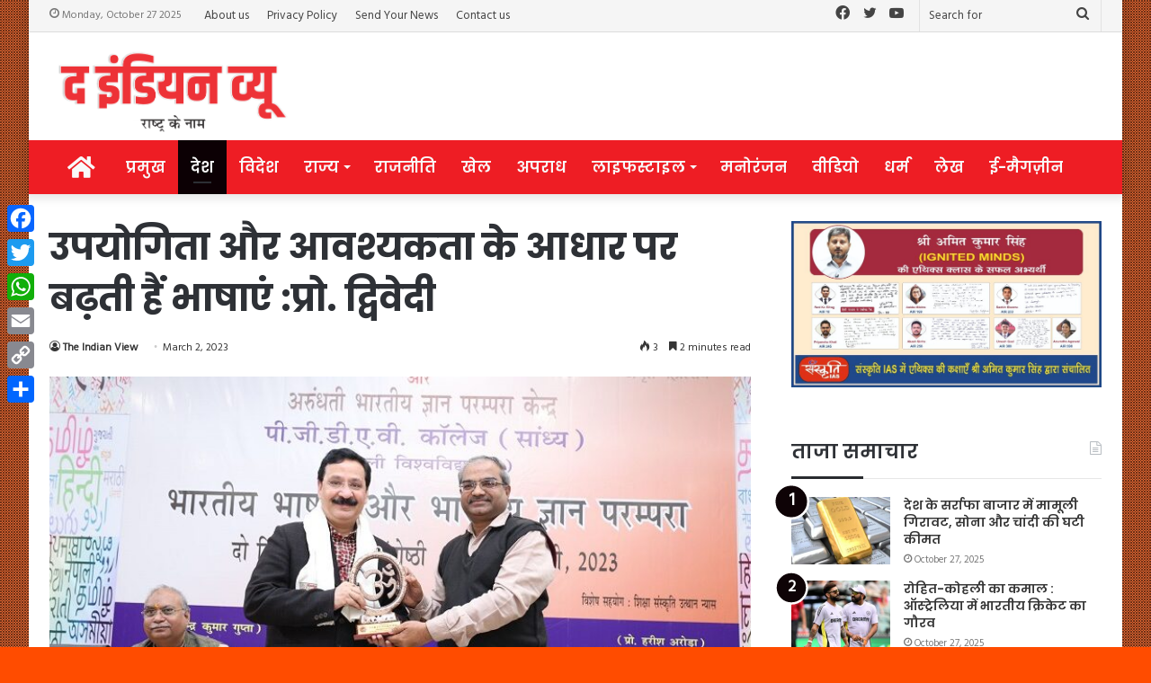

--- FILE ---
content_type: text/html; charset=UTF-8
request_url: https://theindianview.in/news_id/16289
body_size: 24943
content:
<!DOCTYPE html>
<html lang="en-US" itemscope itemtype="https://schema.org/BlogPosting" class="" data-skin="light">
<head>
	<meta charset="UTF-8" />
	<link rel="profile" href="http://gmpg.org/xfn/11" />
	<link rel="pingback" href="https://theindianview.in/xmlrpc.php" />
	<title>उपयोगिता और आवश्यकता के आधार पर बढ़ती हैं भाषाएं :प्रो. द्विवेदी &#8211; The Indian View</title>
<meta name='robots' content='max-image-preview:large' />
<link rel='dns-prefetch' href='//static.addtoany.com' />
<link rel='dns-prefetch' href='//s.w.org' />
<link rel="alternate" type="application/rss+xml" title="The Indian View &raquo; Feed" href="https://theindianview.in/feed" />
<script type="text/javascript">
window._wpemojiSettings = {"baseUrl":"https:\/\/s.w.org\/images\/core\/emoji\/14.0.0\/72x72\/","ext":".png","svgUrl":"https:\/\/s.w.org\/images\/core\/emoji\/14.0.0\/svg\/","svgExt":".svg","source":{"concatemoji":"https:\/\/theindianview.in\/wp-includes\/js\/wp-emoji-release.min.js?ver=6.0.9"}};
/*! This file is auto-generated */
!function(e,a,t){var n,r,o,i=a.createElement("canvas"),p=i.getContext&&i.getContext("2d");function s(e,t){var a=String.fromCharCode,e=(p.clearRect(0,0,i.width,i.height),p.fillText(a.apply(this,e),0,0),i.toDataURL());return p.clearRect(0,0,i.width,i.height),p.fillText(a.apply(this,t),0,0),e===i.toDataURL()}function c(e){var t=a.createElement("script");t.src=e,t.defer=t.type="text/javascript",a.getElementsByTagName("head")[0].appendChild(t)}for(o=Array("flag","emoji"),t.supports={everything:!0,everythingExceptFlag:!0},r=0;r<o.length;r++)t.supports[o[r]]=function(e){if(!p||!p.fillText)return!1;switch(p.textBaseline="top",p.font="600 32px Arial",e){case"flag":return s([127987,65039,8205,9895,65039],[127987,65039,8203,9895,65039])?!1:!s([55356,56826,55356,56819],[55356,56826,8203,55356,56819])&&!s([55356,57332,56128,56423,56128,56418,56128,56421,56128,56430,56128,56423,56128,56447],[55356,57332,8203,56128,56423,8203,56128,56418,8203,56128,56421,8203,56128,56430,8203,56128,56423,8203,56128,56447]);case"emoji":return!s([129777,127995,8205,129778,127999],[129777,127995,8203,129778,127999])}return!1}(o[r]),t.supports.everything=t.supports.everything&&t.supports[o[r]],"flag"!==o[r]&&(t.supports.everythingExceptFlag=t.supports.everythingExceptFlag&&t.supports[o[r]]);t.supports.everythingExceptFlag=t.supports.everythingExceptFlag&&!t.supports.flag,t.DOMReady=!1,t.readyCallback=function(){t.DOMReady=!0},t.supports.everything||(n=function(){t.readyCallback()},a.addEventListener?(a.addEventListener("DOMContentLoaded",n,!1),e.addEventListener("load",n,!1)):(e.attachEvent("onload",n),a.attachEvent("onreadystatechange",function(){"complete"===a.readyState&&t.readyCallback()})),(e=t.source||{}).concatemoji?c(e.concatemoji):e.wpemoji&&e.twemoji&&(c(e.twemoji),c(e.wpemoji)))}(window,document,window._wpemojiSettings);
</script>
<style type="text/css">
img.wp-smiley,
img.emoji {
	display: inline !important;
	border: none !important;
	box-shadow: none !important;
	height: 1em !important;
	width: 1em !important;
	margin: 0 0.07em !important;
	vertical-align: -0.1em !important;
	background: none !important;
	padding: 0 !important;
}
</style>
	<link rel='stylesheet' id='wp-block-library-css'  href='https://theindianview.in/wp-includes/css/dist/block-library/style.min.css?ver=6.0.9' type='text/css' media='all' />
<style id='wp-block-library-theme-inline-css' type='text/css'>
.wp-block-audio figcaption{color:#555;font-size:13px;text-align:center}.is-dark-theme .wp-block-audio figcaption{color:hsla(0,0%,100%,.65)}.wp-block-code{border:1px solid #ccc;border-radius:4px;font-family:Menlo,Consolas,monaco,monospace;padding:.8em 1em}.wp-block-embed figcaption{color:#555;font-size:13px;text-align:center}.is-dark-theme .wp-block-embed figcaption{color:hsla(0,0%,100%,.65)}.blocks-gallery-caption{color:#555;font-size:13px;text-align:center}.is-dark-theme .blocks-gallery-caption{color:hsla(0,0%,100%,.65)}.wp-block-image figcaption{color:#555;font-size:13px;text-align:center}.is-dark-theme .wp-block-image figcaption{color:hsla(0,0%,100%,.65)}.wp-block-pullquote{border-top:4px solid;border-bottom:4px solid;margin-bottom:1.75em;color:currentColor}.wp-block-pullquote__citation,.wp-block-pullquote cite,.wp-block-pullquote footer{color:currentColor;text-transform:uppercase;font-size:.8125em;font-style:normal}.wp-block-quote{border-left:.25em solid;margin:0 0 1.75em;padding-left:1em}.wp-block-quote cite,.wp-block-quote footer{color:currentColor;font-size:.8125em;position:relative;font-style:normal}.wp-block-quote.has-text-align-right{border-left:none;border-right:.25em solid;padding-left:0;padding-right:1em}.wp-block-quote.has-text-align-center{border:none;padding-left:0}.wp-block-quote.is-large,.wp-block-quote.is-style-large,.wp-block-quote.is-style-plain{border:none}.wp-block-search .wp-block-search__label{font-weight:700}:where(.wp-block-group.has-background){padding:1.25em 2.375em}.wp-block-separator.has-css-opacity{opacity:.4}.wp-block-separator{border:none;border-bottom:2px solid;margin-left:auto;margin-right:auto}.wp-block-separator.has-alpha-channel-opacity{opacity:1}.wp-block-separator:not(.is-style-wide):not(.is-style-dots){width:100px}.wp-block-separator.has-background:not(.is-style-dots){border-bottom:none;height:1px}.wp-block-separator.has-background:not(.is-style-wide):not(.is-style-dots){height:2px}.wp-block-table thead{border-bottom:3px solid}.wp-block-table tfoot{border-top:3px solid}.wp-block-table td,.wp-block-table th{padding:.5em;border:1px solid;word-break:normal}.wp-block-table figcaption{color:#555;font-size:13px;text-align:center}.is-dark-theme .wp-block-table figcaption{color:hsla(0,0%,100%,.65)}.wp-block-video figcaption{color:#555;font-size:13px;text-align:center}.is-dark-theme .wp-block-video figcaption{color:hsla(0,0%,100%,.65)}.wp-block-template-part.has-background{padding:1.25em 2.375em;margin-top:0;margin-bottom:0}
</style>
<style id='global-styles-inline-css' type='text/css'>
body{--wp--preset--color--black: #000000;--wp--preset--color--cyan-bluish-gray: #abb8c3;--wp--preset--color--white: #ffffff;--wp--preset--color--pale-pink: #f78da7;--wp--preset--color--vivid-red: #cf2e2e;--wp--preset--color--luminous-vivid-orange: #ff6900;--wp--preset--color--luminous-vivid-amber: #fcb900;--wp--preset--color--light-green-cyan: #7bdcb5;--wp--preset--color--vivid-green-cyan: #00d084;--wp--preset--color--pale-cyan-blue: #8ed1fc;--wp--preset--color--vivid-cyan-blue: #0693e3;--wp--preset--color--vivid-purple: #9b51e0;--wp--preset--gradient--vivid-cyan-blue-to-vivid-purple: linear-gradient(135deg,rgba(6,147,227,1) 0%,rgb(155,81,224) 100%);--wp--preset--gradient--light-green-cyan-to-vivid-green-cyan: linear-gradient(135deg,rgb(122,220,180) 0%,rgb(0,208,130) 100%);--wp--preset--gradient--luminous-vivid-amber-to-luminous-vivid-orange: linear-gradient(135deg,rgba(252,185,0,1) 0%,rgba(255,105,0,1) 100%);--wp--preset--gradient--luminous-vivid-orange-to-vivid-red: linear-gradient(135deg,rgba(255,105,0,1) 0%,rgb(207,46,46) 100%);--wp--preset--gradient--very-light-gray-to-cyan-bluish-gray: linear-gradient(135deg,rgb(238,238,238) 0%,rgb(169,184,195) 100%);--wp--preset--gradient--cool-to-warm-spectrum: linear-gradient(135deg,rgb(74,234,220) 0%,rgb(151,120,209) 20%,rgb(207,42,186) 40%,rgb(238,44,130) 60%,rgb(251,105,98) 80%,rgb(254,248,76) 100%);--wp--preset--gradient--blush-light-purple: linear-gradient(135deg,rgb(255,206,236) 0%,rgb(152,150,240) 100%);--wp--preset--gradient--blush-bordeaux: linear-gradient(135deg,rgb(254,205,165) 0%,rgb(254,45,45) 50%,rgb(107,0,62) 100%);--wp--preset--gradient--luminous-dusk: linear-gradient(135deg,rgb(255,203,112) 0%,rgb(199,81,192) 50%,rgb(65,88,208) 100%);--wp--preset--gradient--pale-ocean: linear-gradient(135deg,rgb(255,245,203) 0%,rgb(182,227,212) 50%,rgb(51,167,181) 100%);--wp--preset--gradient--electric-grass: linear-gradient(135deg,rgb(202,248,128) 0%,rgb(113,206,126) 100%);--wp--preset--gradient--midnight: linear-gradient(135deg,rgb(2,3,129) 0%,rgb(40,116,252) 100%);--wp--preset--duotone--dark-grayscale: url('#wp-duotone-dark-grayscale');--wp--preset--duotone--grayscale: url('#wp-duotone-grayscale');--wp--preset--duotone--purple-yellow: url('#wp-duotone-purple-yellow');--wp--preset--duotone--blue-red: url('#wp-duotone-blue-red');--wp--preset--duotone--midnight: url('#wp-duotone-midnight');--wp--preset--duotone--magenta-yellow: url('#wp-duotone-magenta-yellow');--wp--preset--duotone--purple-green: url('#wp-duotone-purple-green');--wp--preset--duotone--blue-orange: url('#wp-duotone-blue-orange');--wp--preset--font-size--small: 13px;--wp--preset--font-size--medium: 20px;--wp--preset--font-size--large: 36px;--wp--preset--font-size--x-large: 42px;}.has-black-color{color: var(--wp--preset--color--black) !important;}.has-cyan-bluish-gray-color{color: var(--wp--preset--color--cyan-bluish-gray) !important;}.has-white-color{color: var(--wp--preset--color--white) !important;}.has-pale-pink-color{color: var(--wp--preset--color--pale-pink) !important;}.has-vivid-red-color{color: var(--wp--preset--color--vivid-red) !important;}.has-luminous-vivid-orange-color{color: var(--wp--preset--color--luminous-vivid-orange) !important;}.has-luminous-vivid-amber-color{color: var(--wp--preset--color--luminous-vivid-amber) !important;}.has-light-green-cyan-color{color: var(--wp--preset--color--light-green-cyan) !important;}.has-vivid-green-cyan-color{color: var(--wp--preset--color--vivid-green-cyan) !important;}.has-pale-cyan-blue-color{color: var(--wp--preset--color--pale-cyan-blue) !important;}.has-vivid-cyan-blue-color{color: var(--wp--preset--color--vivid-cyan-blue) !important;}.has-vivid-purple-color{color: var(--wp--preset--color--vivid-purple) !important;}.has-black-background-color{background-color: var(--wp--preset--color--black) !important;}.has-cyan-bluish-gray-background-color{background-color: var(--wp--preset--color--cyan-bluish-gray) !important;}.has-white-background-color{background-color: var(--wp--preset--color--white) !important;}.has-pale-pink-background-color{background-color: var(--wp--preset--color--pale-pink) !important;}.has-vivid-red-background-color{background-color: var(--wp--preset--color--vivid-red) !important;}.has-luminous-vivid-orange-background-color{background-color: var(--wp--preset--color--luminous-vivid-orange) !important;}.has-luminous-vivid-amber-background-color{background-color: var(--wp--preset--color--luminous-vivid-amber) !important;}.has-light-green-cyan-background-color{background-color: var(--wp--preset--color--light-green-cyan) !important;}.has-vivid-green-cyan-background-color{background-color: var(--wp--preset--color--vivid-green-cyan) !important;}.has-pale-cyan-blue-background-color{background-color: var(--wp--preset--color--pale-cyan-blue) !important;}.has-vivid-cyan-blue-background-color{background-color: var(--wp--preset--color--vivid-cyan-blue) !important;}.has-vivid-purple-background-color{background-color: var(--wp--preset--color--vivid-purple) !important;}.has-black-border-color{border-color: var(--wp--preset--color--black) !important;}.has-cyan-bluish-gray-border-color{border-color: var(--wp--preset--color--cyan-bluish-gray) !important;}.has-white-border-color{border-color: var(--wp--preset--color--white) !important;}.has-pale-pink-border-color{border-color: var(--wp--preset--color--pale-pink) !important;}.has-vivid-red-border-color{border-color: var(--wp--preset--color--vivid-red) !important;}.has-luminous-vivid-orange-border-color{border-color: var(--wp--preset--color--luminous-vivid-orange) !important;}.has-luminous-vivid-amber-border-color{border-color: var(--wp--preset--color--luminous-vivid-amber) !important;}.has-light-green-cyan-border-color{border-color: var(--wp--preset--color--light-green-cyan) !important;}.has-vivid-green-cyan-border-color{border-color: var(--wp--preset--color--vivid-green-cyan) !important;}.has-pale-cyan-blue-border-color{border-color: var(--wp--preset--color--pale-cyan-blue) !important;}.has-vivid-cyan-blue-border-color{border-color: var(--wp--preset--color--vivid-cyan-blue) !important;}.has-vivid-purple-border-color{border-color: var(--wp--preset--color--vivid-purple) !important;}.has-vivid-cyan-blue-to-vivid-purple-gradient-background{background: var(--wp--preset--gradient--vivid-cyan-blue-to-vivid-purple) !important;}.has-light-green-cyan-to-vivid-green-cyan-gradient-background{background: var(--wp--preset--gradient--light-green-cyan-to-vivid-green-cyan) !important;}.has-luminous-vivid-amber-to-luminous-vivid-orange-gradient-background{background: var(--wp--preset--gradient--luminous-vivid-amber-to-luminous-vivid-orange) !important;}.has-luminous-vivid-orange-to-vivid-red-gradient-background{background: var(--wp--preset--gradient--luminous-vivid-orange-to-vivid-red) !important;}.has-very-light-gray-to-cyan-bluish-gray-gradient-background{background: var(--wp--preset--gradient--very-light-gray-to-cyan-bluish-gray) !important;}.has-cool-to-warm-spectrum-gradient-background{background: var(--wp--preset--gradient--cool-to-warm-spectrum) !important;}.has-blush-light-purple-gradient-background{background: var(--wp--preset--gradient--blush-light-purple) !important;}.has-blush-bordeaux-gradient-background{background: var(--wp--preset--gradient--blush-bordeaux) !important;}.has-luminous-dusk-gradient-background{background: var(--wp--preset--gradient--luminous-dusk) !important;}.has-pale-ocean-gradient-background{background: var(--wp--preset--gradient--pale-ocean) !important;}.has-electric-grass-gradient-background{background: var(--wp--preset--gradient--electric-grass) !important;}.has-midnight-gradient-background{background: var(--wp--preset--gradient--midnight) !important;}.has-small-font-size{font-size: var(--wp--preset--font-size--small) !important;}.has-medium-font-size{font-size: var(--wp--preset--font-size--medium) !important;}.has-large-font-size{font-size: var(--wp--preset--font-size--large) !important;}.has-x-large-font-size{font-size: var(--wp--preset--font-size--x-large) !important;}
</style>
<link rel='stylesheet' id='cptch_stylesheet-css'  href='https://theindianview.in/wp-content/plugins/captcha-bws/css/front_end_style.css?ver=5.1.7' type='text/css' media='all' />
<link rel='stylesheet' id='dashicons-css'  href='https://theindianview.in/wp-includes/css/dashicons.min.css?ver=6.0.9' type='text/css' media='all' />
<link rel='stylesheet' id='cptch_desktop_style-css'  href='https://theindianview.in/wp-content/plugins/captcha-bws/css/desktop_style.css?ver=5.1.7' type='text/css' media='all' />
<link rel='stylesheet' id='addtoany-css'  href='https://theindianview.in/wp-content/plugins/add-to-any/addtoany.min.css?ver=1.16' type='text/css' media='all' />
<style id='addtoany-inline-css' type='text/css'>
@media screen and (max-width:980px){
.a2a_floating_style.a2a_vertical_style{display:none;}
}
</style>
<link rel='stylesheet' id='tie-css-base-css'  href='https://theindianview.in/wp-content/themes/jannah/assets/css/base.min.css?ver=5.0.7' type='text/css' media='all' />
<link rel='stylesheet' id='tie-css-styles-css'  href='https://theindianview.in/wp-content/themes/jannah/assets/css/style.min.css?ver=5.0.7' type='text/css' media='all' />
<link rel='stylesheet' id='tie-css-widgets-css'  href='https://theindianview.in/wp-content/themes/jannah/assets/css/widgets.min.css?ver=5.0.7' type='text/css' media='all' />
<link rel='stylesheet' id='tie-css-helpers-css'  href='https://theindianview.in/wp-content/themes/jannah/assets/css/helpers.min.css?ver=5.0.7' type='text/css' media='all' />
<link rel='stylesheet' id='tie-fontawesome5-css'  href='https://theindianview.in/wp-content/themes/jannah/assets/css/fontawesome.css?ver=5.0.7' type='text/css' media='all' />
<link rel='stylesheet' id='tie-css-ilightbox-css'  href='https://theindianview.in/wp-content/themes/jannah/assets/ilightbox/dark-skin/skin.css?ver=5.0.7' type='text/css' media='all' />
<link rel='stylesheet' id='tie-css-single-css'  href='https://theindianview.in/wp-content/themes/jannah/assets/css/single.min.css?ver=5.0.7' type='text/css' media='all' />
<link rel='stylesheet' id='tie-css-print-css'  href='https://theindianview.in/wp-content/themes/jannah/assets/css/print.css?ver=5.0.7' type='text/css' media='print' />
<style id='tie-css-print-inline-css' type='text/css'>
.wf-active body{font-family: 'Hind';}.wf-active .logo-text,.wf-active h1,.wf-active h2,.wf-active h3,.wf-active h4,.wf-active h5,.wf-active h6,.wf-active .the-subtitle{font-family: 'Poppins';}.wf-active #main-nav .main-menu > ul > li > a{font-family: 'Poppins';}#main-nav .main-menu > ul > li > a{font-size: 17px;text-transform: uppercase;}.breaking .breaking-title{font-size: 16px;}#tie-wrapper .mag-box-title h3{font-size: 22px;}@media (min-width: 768px){.section-title.section-title-default,.section-title-centered{font-size: 22px;}}#tie-wrapper .widget-title .the-subtitle,#tie-wrapper #comments-title,#tie-wrapper .comment-reply-title,#tie-wrapper .woocommerce-tabs .panel h2,#tie-wrapper .related.products h2,#tie-wrapper #bbpress-forums #new-post > fieldset.bbp-form > legend,#tie-wrapper .entry-content .review-box-header{font-size: 22px;}#tie-body{background-color: #ff4c00;background-image: -webkit-linear-gradient(45deg,#ff4c00,#ff4c00);background-image: linear-gradient(45deg,#ff4c00,#ff4c00);background-image: url(https://theindianview.in/wp-content/themes/jannah/assets/images/patterns/body-bg1.png);}.background-overlay {background-image: url(https://theindianview.in/wp-content/themes/jannah/assets/images/bg-dots.png);background-color: rgba(0,0,0,0.1);}.brand-title,a:hover,.tie-popup-search-submit,#logo.text-logo a,.theme-header nav .components #search-submit:hover,.theme-header .header-nav .components > li:hover > a,.theme-header .header-nav .components li a:hover,.main-menu ul.cats-vertical li a.is-active,.main-menu ul.cats-vertical li a:hover,.main-nav li.mega-menu .post-meta a:hover,.main-nav li.mega-menu .post-box-title a:hover,.search-in-main-nav.autocomplete-suggestions a:hover,#main-nav .menu ul li:hover > a,#main-nav .menu ul li.current-menu-item:not(.mega-link-column) > a,.top-nav .menu li:hover > a,.top-nav .menu > .tie-current-menu > a,.search-in-top-nav.autocomplete-suggestions .post-title a:hover,div.mag-box .mag-box-options .mag-box-filter-links a.active,.mag-box-filter-links .flexMenu-viewMore:hover > a,.stars-rating-active,body .tabs.tabs .active > a,.video-play-icon,.spinner-circle:after,#go-to-content:hover,.comment-list .comment-author .fn,.commentlist .comment-author .fn,blockquote::before,blockquote cite,blockquote.quote-simple p,.multiple-post-pages a:hover,#story-index li .is-current,.latest-tweets-widget .twitter-icon-wrap span,.wide-slider-nav-wrapper .slide,.wide-next-prev-slider-wrapper .tie-slider-nav li:hover span,.review-final-score h3,#mobile-menu-icon:hover .menu-text,.entry a,.entry .post-bottom-meta a:hover,.comment-list .comment-content a,q a,blockquote a,.widget.tie-weather-widget .icon-basecloud-bg:after,.site-footer a:hover,.site-footer .stars-rating-active,.site-footer .twitter-icon-wrap span,.site-info a:hover{color: #0c0004;}#instagram-link a:hover{color: #0c0004 !important;border-color: #0c0004 !important;}[type='submit'],.button,.generic-button a,.generic-button button,.theme-header .header-nav .comp-sub-menu a.button.guest-btn:hover,.theme-header .header-nav .comp-sub-menu a.checkout-button,nav.main-nav .menu > li.tie-current-menu > a,nav.main-nav .menu > li:hover > a,.main-menu .mega-links-head:after,.main-nav .mega-menu.mega-cat .cats-horizontal li a.is-active,#mobile-menu-icon:hover .nav-icon,#mobile-menu-icon:hover .nav-icon:before,#mobile-menu-icon:hover .nav-icon:after,.search-in-main-nav.autocomplete-suggestions a.button,.search-in-top-nav.autocomplete-suggestions a.button,.spinner > div,.post-cat,.pages-numbers li.current span,.multiple-post-pages > span,#tie-wrapper .mejs-container .mejs-controls,.mag-box-filter-links a:hover,.slider-arrow-nav a:not(.pagination-disabled):hover,.comment-list .reply a:hover,.commentlist .reply a:hover,#reading-position-indicator,#story-index-icon,.videos-block .playlist-title,.review-percentage .review-item span span,.tie-slick-dots li.slick-active button,.tie-slick-dots li button:hover,.digital-rating-static,.timeline-widget li a:hover .date:before,#wp-calendar #today,.posts-list-counter li:before,.cat-counter a + span,.tie-slider-nav li span:hover,.fullwidth-area .widget_tag_cloud .tagcloud a:hover,.magazine2:not(.block-head-4) .dark-widgetized-area ul.tabs a:hover,.magazine2:not(.block-head-4) .dark-widgetized-area ul.tabs .active a,.magazine1 .dark-widgetized-area ul.tabs a:hover,.magazine1 .dark-widgetized-area ul.tabs .active a,.block-head-4.magazine2 .dark-widgetized-area .tabs.tabs .active a,.block-head-4.magazine2 .dark-widgetized-area .tabs > .active a:before,.block-head-4.magazine2 .dark-widgetized-area .tabs > .active a:after,.demo_store,.demo #logo:after,.demo #sticky-logo:after,.widget.tie-weather-widget,span.video-close-btn:hover,#go-to-top,.latest-tweets-widget .slider-links .button:not(:hover){background-color: #0c0004;color: #FFFFFF;}.tie-weather-widget .widget-title .the-subtitle,.block-head-4.magazine2 #footer .tabs .active a:hover{color: #FFFFFF;}pre,code,.pages-numbers li.current span,.theme-header .header-nav .comp-sub-menu a.button.guest-btn:hover,.multiple-post-pages > span,.post-content-slideshow .tie-slider-nav li span:hover,#tie-body .tie-slider-nav li > span:hover,.slider-arrow-nav a:not(.pagination-disabled):hover,.main-nav .mega-menu.mega-cat .cats-horizontal li a.is-active,.main-nav .mega-menu.mega-cat .cats-horizontal li a:hover,.main-menu .menu > li > .menu-sub-content{border-color: #0c0004;}.main-menu .menu > li.tie-current-menu{border-bottom-color: #0c0004;}.top-nav .menu li.tie-current-menu > a:before,.top-nav .menu li.menu-item-has-children:hover > a:before{border-top-color: #0c0004;}.main-nav .main-menu .menu > li.tie-current-menu > a:before,.main-nav .main-menu .menu > li:hover > a:before{border-top-color: #FFFFFF;}header.main-nav-light .main-nav .menu-item-has-children li:hover > a:before,header.main-nav-light .main-nav .mega-menu li:hover > a:before{border-left-color: #0c0004;}.rtl header.main-nav-light .main-nav .menu-item-has-children li:hover > a:before,.rtl header.main-nav-light .main-nav .mega-menu li:hover > a:before{border-right-color: #0c0004;border-left-color: transparent;}.top-nav ul.menu li .menu-item-has-children:hover > a:before{border-top-color: transparent;border-left-color: #0c0004;}.rtl .top-nav ul.menu li .menu-item-has-children:hover > a:before{border-left-color: transparent;border-right-color: #0c0004;}#footer-widgets-container{border-top: 8px solid #0c0004;-webkit-box-shadow: 0 -5px 0 rgba(0,0,0,0.07); -moz-box-shadow: 0 -8px 0 rgba(0,0,0,0.07); box-shadow: 0 -8px 0 rgba(0,0,0,0.07);}::-moz-selection{background-color: #0c0004;color: #FFFFFF;}::selection{background-color: #0c0004;color: #FFFFFF;}circle.circle_bar{stroke: #0c0004;}#reading-position-indicator{box-shadow: 0 0 10px rgba( 12,0,4,0.7);}#logo.text-logo a:hover,.entry a:hover,.comment-list .comment-content a:hover,.block-head-4.magazine2 .site-footer .tabs li a:hover,q a:hover,blockquote a:hover{color: #000000;}.button:hover,input[type='submit']:hover,.generic-button a:hover,.generic-button button:hover,a.post-cat:hover,.site-footer .button:hover,.site-footer [type='submit']:hover,.search-in-main-nav.autocomplete-suggestions a.button:hover,.search-in-top-nav.autocomplete-suggestions a.button:hover,.theme-header .header-nav .comp-sub-menu a.checkout-button:hover{background-color: #000000;color: #FFFFFF;}.theme-header .header-nav .comp-sub-menu a.checkout-button:not(:hover),.entry a.button{color: #FFFFFF;}#story-index.is-compact .story-index-content{background-color: #0c0004;}#story-index.is-compact .story-index-content a,#story-index.is-compact .story-index-content .is-current{color: #FFFFFF;}#tie-body .mag-box-title h3 a,#tie-body .block-more-button{color: #0c0004;}#tie-body .mag-box-title h3 a:hover,#tie-body .block-more-button:hover{color: #000000;}#tie-body .mag-box-title{color: #0c0004;}#tie-body .mag-box-title:after,#tie-body #footer .widget-title:after{background-color: #0c0004;}.brand-title,a:hover,.tie-popup-search-submit,#logo.text-logo a,.theme-header nav .components #search-submit:hover,.theme-header .header-nav .components > li:hover > a,.theme-header .header-nav .components li a:hover,.main-menu ul.cats-vertical li a.is-active,.main-menu ul.cats-vertical li a:hover,.main-nav li.mega-menu .post-meta a:hover,.main-nav li.mega-menu .post-box-title a:hover,.search-in-main-nav.autocomplete-suggestions a:hover,#main-nav .menu ul li:hover > a,#main-nav .menu ul li.current-menu-item:not(.mega-link-column) > a,.top-nav .menu li:hover > a,.top-nav .menu > .tie-current-menu > a,.search-in-top-nav.autocomplete-suggestions .post-title a:hover,div.mag-box .mag-box-options .mag-box-filter-links a.active,.mag-box-filter-links .flexMenu-viewMore:hover > a,.stars-rating-active,body .tabs.tabs .active > a,.video-play-icon,.spinner-circle:after,#go-to-content:hover,.comment-list .comment-author .fn,.commentlist .comment-author .fn,blockquote::before,blockquote cite,blockquote.quote-simple p,.multiple-post-pages a:hover,#story-index li .is-current,.latest-tweets-widget .twitter-icon-wrap span,.wide-slider-nav-wrapper .slide,.wide-next-prev-slider-wrapper .tie-slider-nav li:hover span,.review-final-score h3,#mobile-menu-icon:hover .menu-text,.entry a,.entry .post-bottom-meta a:hover,.comment-list .comment-content a,q a,blockquote a,.widget.tie-weather-widget .icon-basecloud-bg:after,.site-footer a:hover,.site-footer .stars-rating-active,.site-footer .twitter-icon-wrap span,.site-info a:hover{color: #0c0004;}#instagram-link a:hover{color: #0c0004 !important;border-color: #0c0004 !important;}[type='submit'],.button,.generic-button a,.generic-button button,.theme-header .header-nav .comp-sub-menu a.button.guest-btn:hover,.theme-header .header-nav .comp-sub-menu a.checkout-button,nav.main-nav .menu > li.tie-current-menu > a,nav.main-nav .menu > li:hover > a,.main-menu .mega-links-head:after,.main-nav .mega-menu.mega-cat .cats-horizontal li a.is-active,#mobile-menu-icon:hover .nav-icon,#mobile-menu-icon:hover .nav-icon:before,#mobile-menu-icon:hover .nav-icon:after,.search-in-main-nav.autocomplete-suggestions a.button,.search-in-top-nav.autocomplete-suggestions a.button,.spinner > div,.post-cat,.pages-numbers li.current span,.multiple-post-pages > span,#tie-wrapper .mejs-container .mejs-controls,.mag-box-filter-links a:hover,.slider-arrow-nav a:not(.pagination-disabled):hover,.comment-list .reply a:hover,.commentlist .reply a:hover,#reading-position-indicator,#story-index-icon,.videos-block .playlist-title,.review-percentage .review-item span span,.tie-slick-dots li.slick-active button,.tie-slick-dots li button:hover,.digital-rating-static,.timeline-widget li a:hover .date:before,#wp-calendar #today,.posts-list-counter li:before,.cat-counter a + span,.tie-slider-nav li span:hover,.fullwidth-area .widget_tag_cloud .tagcloud a:hover,.magazine2:not(.block-head-4) .dark-widgetized-area ul.tabs a:hover,.magazine2:not(.block-head-4) .dark-widgetized-area ul.tabs .active a,.magazine1 .dark-widgetized-area ul.tabs a:hover,.magazine1 .dark-widgetized-area ul.tabs .active a,.block-head-4.magazine2 .dark-widgetized-area .tabs.tabs .active a,.block-head-4.magazine2 .dark-widgetized-area .tabs > .active a:before,.block-head-4.magazine2 .dark-widgetized-area .tabs > .active a:after,.demo_store,.demo #logo:after,.demo #sticky-logo:after,.widget.tie-weather-widget,span.video-close-btn:hover,#go-to-top,.latest-tweets-widget .slider-links .button:not(:hover){background-color: #0c0004;color: #FFFFFF;}.tie-weather-widget .widget-title .the-subtitle,.block-head-4.magazine2 #footer .tabs .active a:hover{color: #FFFFFF;}pre,code,.pages-numbers li.current span,.theme-header .header-nav .comp-sub-menu a.button.guest-btn:hover,.multiple-post-pages > span,.post-content-slideshow .tie-slider-nav li span:hover,#tie-body .tie-slider-nav li > span:hover,.slider-arrow-nav a:not(.pagination-disabled):hover,.main-nav .mega-menu.mega-cat .cats-horizontal li a.is-active,.main-nav .mega-menu.mega-cat .cats-horizontal li a:hover,.main-menu .menu > li > .menu-sub-content{border-color: #0c0004;}.main-menu .menu > li.tie-current-menu{border-bottom-color: #0c0004;}.top-nav .menu li.tie-current-menu > a:before,.top-nav .menu li.menu-item-has-children:hover > a:before{border-top-color: #0c0004;}.main-nav .main-menu .menu > li.tie-current-menu > a:before,.main-nav .main-menu .menu > li:hover > a:before{border-top-color: #FFFFFF;}header.main-nav-light .main-nav .menu-item-has-children li:hover > a:before,header.main-nav-light .main-nav .mega-menu li:hover > a:before{border-left-color: #0c0004;}.rtl header.main-nav-light .main-nav .menu-item-has-children li:hover > a:before,.rtl header.main-nav-light .main-nav .mega-menu li:hover > a:before{border-right-color: #0c0004;border-left-color: transparent;}.top-nav ul.menu li .menu-item-has-children:hover > a:before{border-top-color: transparent;border-left-color: #0c0004;}.rtl .top-nav ul.menu li .menu-item-has-children:hover > a:before{border-left-color: transparent;border-right-color: #0c0004;}#footer-widgets-container{border-top: 8px solid #0c0004;-webkit-box-shadow: 0 -5px 0 rgba(0,0,0,0.07); -moz-box-shadow: 0 -8px 0 rgba(0,0,0,0.07); box-shadow: 0 -8px 0 rgba(0,0,0,0.07);}::-moz-selection{background-color: #0c0004;color: #FFFFFF;}::selection{background-color: #0c0004;color: #FFFFFF;}circle.circle_bar{stroke: #0c0004;}#reading-position-indicator{box-shadow: 0 0 10px rgba( 12,0,4,0.7);}#logo.text-logo a:hover,.entry a:hover,.comment-list .comment-content a:hover,.block-head-4.magazine2 .site-footer .tabs li a:hover,q a:hover,blockquote a:hover{color: #000000;}.button:hover,input[type='submit']:hover,.generic-button a:hover,.generic-button button:hover,a.post-cat:hover,.site-footer .button:hover,.site-footer [type='submit']:hover,.search-in-main-nav.autocomplete-suggestions a.button:hover,.search-in-top-nav.autocomplete-suggestions a.button:hover,.theme-header .header-nav .comp-sub-menu a.checkout-button:hover{background-color: #000000;color: #FFFFFF;}.theme-header .header-nav .comp-sub-menu a.checkout-button:not(:hover),.entry a.button{color: #FFFFFF;}#story-index.is-compact .story-index-content{background-color: #0c0004;}#story-index.is-compact .story-index-content a,#story-index.is-compact .story-index-content .is-current{color: #FFFFFF;}#tie-body .mag-box-title h3 a,#tie-body .block-more-button{color: #0c0004;}#tie-body .mag-box-title h3 a:hover,#tie-body .block-more-button:hover{color: #000000;}#tie-body .mag-box-title{color: #0c0004;}#tie-body .mag-box-title:after,#tie-body #footer .widget-title:after{background-color: #0c0004;}#top-nav,#top-nav .sub-menu,#top-nav .comp-sub-menu,#top-nav .ticker-content,#top-nav .ticker-swipe,.top-nav-boxed #top-nav .topbar-wrapper,.search-in-top-nav.autocomplete-suggestions,#top-nav .guest-btn:not(:hover){background-color : #f5f5f5;}#top-nav *,.search-in-top-nav.autocomplete-suggestions{border-color: rgba( 0,0,0,0.08);}#top-nav .icon-basecloud-bg:after{color: #f5f5f5;}#top-nav a:not(:hover),#top-nav input,#top-nav #search-submit,#top-nav .fa-spinner,#top-nav .dropdown-social-icons li a span,#top-nav .components > li .social-link:not(:hover) span,.search-in-top-nav.autocomplete-suggestions a{color: #444444;}#top-nav .menu-item-has-children > a:before{border-top-color: #444444;}#top-nav li .menu-item-has-children > a:before{border-top-color: transparent;border-left-color: #444444;}.rtl #top-nav .menu li .menu-item-has-children > a:before{border-left-color: transparent;border-right-color: #444444;}#top-nav input::-moz-placeholder{color: #444444;}#top-nav input:-moz-placeholder{color: #444444;}#top-nav input:-ms-input-placeholder{color: #444444;}#top-nav input::-webkit-input-placeholder{color: #444444;}#top-nav .comp-sub-menu .button:hover,#top-nav .checkout-button,.search-in-top-nav.autocomplete-suggestions .button{background-color: #1b98e0;}#top-nav a:hover,#top-nav .menu li:hover > a,#top-nav .menu > .tie-current-menu > a,#top-nav .components > li:hover > a,#top-nav .components #search-submit:hover,.search-in-top-nav.autocomplete-suggestions .post-title a:hover{color: #1b98e0;}#top-nav .comp-sub-menu .button:hover{border-color: #1b98e0;}#top-nav .tie-current-menu > a:before,#top-nav .menu .menu-item-has-children:hover > a:before{border-top-color: #1b98e0;}#top-nav .menu li .menu-item-has-children:hover > a:before{border-top-color: transparent;border-left-color: #1b98e0;}.rtl #top-nav .menu li .menu-item-has-children:hover > a:before{border-left-color: transparent;border-right-color: #1b98e0;}#top-nav .comp-sub-menu .button:hover,#top-nav .comp-sub-menu .checkout-button,.search-in-top-nav.autocomplete-suggestions .button{color: #FFFFFF;}#top-nav .comp-sub-menu .checkout-button:hover,.search-in-top-nav.autocomplete-suggestions .button:hover{background-color: #007ac2;}#top-nav,#top-nav .comp-sub-menu,#top-nav .tie-weather-widget{color: #777777;}.search-in-top-nav.autocomplete-suggestions .post-meta,.search-in-top-nav.autocomplete-suggestions .post-meta a:not(:hover){color: rgba( 119,119,119,0.7 );}.main-nav-boxed .main-nav.fixed-nav,#main-nav{background: #ee1d24;background: -webkit-linear-gradient(90deg,#ee1d24,#ee1d24 );background: -moz-linear-gradient(90deg,#ee1d24,#ee1d24 );background: -o-linear-gradient(90deg,#ee1d24,#ee1d24 );background: linear-gradient(90deg,#ee1d24,#ee1d24 );}#main-nav .icon-basecloud-bg:after{color: inherit !important;}#main-nav,#main-nav .menu-sub-content,#main-nav .comp-sub-menu,#main-nav .guest-btn:not(:hover),#main-nav ul.cats-vertical li a.is-active,#main-nav ul.cats-vertical li a:hover.search-in-main-nav.autocomplete-suggestions{background-color: rgb(238,29,36);}#main-nav{border-width: 0;}#theme-header #main-nav:not(.fixed-nav){bottom: 0;}#main-nav .icon-basecloud-bg:after{color: rgb(238,29,36);}#main-nav *,.search-in-main-nav.autocomplete-suggestions{border-color: rgba(255,255,255,0.07);}.main-nav-boxed #main-nav .main-menu-wrapper{border-width: 0;}#main-nav .menu li.menu-item-has-children > a:before,#main-nav .main-menu .mega-menu > a:before{border-top-color: #f9f9f9;}#main-nav .menu li .menu-item-has-children > a:before,#main-nav .mega-menu .menu-item-has-children > a:before{border-top-color: transparent;border-left-color: #f9f9f9;}.rtl #main-nav .menu li .menu-item-has-children > a:before,.rtl #main-nav .mega-menu .menu-item-has-children > a:before{border-left-color: transparent;border-right-color: #f9f9f9;}#main-nav a:not(:hover),#main-nav a.social-link:not(:hover) span,#main-nav .dropdown-social-icons li a span,.search-in-main-nav.autocomplete-suggestions a{color: #f9f9f9;}#main-nav,#main-nav input,#main-nav #search-submit,#main-nav .fa-spinner,#main-nav .comp-sub-menu,#main-nav .tie-weather-widget{color: #f9f9f9;}#main-nav input::-moz-placeholder{color: #f9f9f9;}#main-nav input:-moz-placeholder{color: #f9f9f9;}#main-nav input:-ms-input-placeholder{color: #f9f9f9;}#main-nav input::-webkit-input-placeholder{color: #f9f9f9;}#main-nav .mega-menu .post-meta,#main-nav .mega-menu .post-meta a,.search-in-main-nav.autocomplete-suggestions .post-meta{color: rgba(249,249,249,0.6);}#footer{background-color: #174a75;}#site-info{background-color: #0c0507;}#footer .posts-list-counter .posts-list-items li:before{border-color: #174a75;}#footer .timeline-widget a .date:before{border-color: rgba(23,74,117,0.8);}#footer .footer-boxed-widget-area,#footer textarea,#footer input:not([type=submit]),#footer select,#footer code,#footer kbd,#footer pre,#footer samp,#footer .show-more-button,#footer .slider-links .tie-slider-nav span,#footer #wp-calendar,#footer #wp-calendar tbody td,#footer #wp-calendar thead th,#footer .widget.buddypress .item-options a{border-color: rgba(255,255,255,0.1);}#footer .social-statistics-widget .white-bg li.social-icons-item a,#footer .widget_tag_cloud .tagcloud a,#footer .latest-tweets-widget .slider-links .tie-slider-nav span,#footer .widget_layered_nav_filters a{border-color: rgba(255,255,255,0.1);}#footer .social-statistics-widget .white-bg li:before{background: rgba(255,255,255,0.1);}.site-footer #wp-calendar tbody td{background: rgba(255,255,255,0.02);}#footer .white-bg .social-icons-item a span.followers span,#footer .circle-three-cols .social-icons-item a .followers-num,#footer .circle-three-cols .social-icons-item a .followers-name{color: rgba(255,255,255,0.8);}#footer .timeline-widget ul:before,#footer .timeline-widget a:not(:hover) .date:before{background-color: #002c57;}#footer .widget-title,#footer .widget-title a:not(:hover){color: #ffaa00;}#footer,#footer textarea,#footer input:not([type='submit']),#footer select,#footer #wp-calendar tbody,#footer .tie-slider-nav li span:not(:hover),#footer .widget_categories li a:before,#footer .widget_product_categories li a:before,#footer .widget_layered_nav li a:before,#footer .widget_archive li a:before,#footer .widget_nav_menu li a:before,#footer .widget_meta li a:before,#footer .widget_pages li a:before,#footer .widget_recent_entries li a:before,#footer .widget_display_forums li a:before,#footer .widget_display_views li a:before,#footer .widget_rss li a:before,#footer .widget_display_stats dt:before,#footer .subscribe-widget-content h3,#footer .about-author .social-icons a:not(:hover) span{color: #ffffff;}#footer post-widget-body .meta-item,#footer .post-meta,#footer .stream-title,#footer.dark-skin .timeline-widget .date,#footer .wp-caption .wp-caption-text,#footer .rss-date{color: rgba(255,255,255,0.7);}#footer input::-moz-placeholder{color: #ffffff;}#footer input:-moz-placeholder{color: #ffffff;}#footer input:-ms-input-placeholder{color: #ffffff;}#footer input::-webkit-input-placeholder{color: #ffffff;}.site-footer.dark-skin a:not(:hover){color: #fcfcfc;}.site-footer.dark-skin a:hover,#footer .stars-rating-active,#footer .twitter-icon-wrap span,.block-head-4.magazine2 #footer .tabs li a{color: #ffaa00;}#footer .circle_bar{stroke: #ffaa00;}#footer .widget.buddypress .item-options a.selected,#footer .widget.buddypress .item-options a.loading,#footer .tie-slider-nav span:hover,.block-head-4.magazine2 #footer .tabs{border-color: #ffaa00;}.magazine2:not(.block-head-4) #footer .tabs a:hover,.magazine2:not(.block-head-4) #footer .tabs .active a,.magazine1 #footer .tabs a:hover,.magazine1 #footer .tabs .active a,.block-head-4.magazine2 #footer .tabs.tabs .active a,.block-head-4.magazine2 #footer .tabs > .active a:before,.block-head-4.magazine2 #footer .tabs > li.active:nth-child(n) a:after,#footer .digital-rating-static,#footer .timeline-widget li a:hover .date:before,#footer #wp-calendar #today,#footer .posts-list-counter .posts-list-items li:before,#footer .cat-counter span,#footer.dark-skin .the-global-title:after,#footer .button,#footer [type='submit'],#footer .spinner > div,#footer .widget.buddypress .item-options a.selected,#footer .widget.buddypress .item-options a.loading,#footer .tie-slider-nav span:hover,#footer .fullwidth-area .tagcloud a:hover{background-color: #ffaa00;color: #FFFFFF;}.block-head-4.magazine2 #footer .tabs li a:hover{color: #e18c00;}.block-head-4.magazine2 #footer .tabs.tabs .active a:hover,#footer .widget.buddypress .item-options a.selected,#footer .widget.buddypress .item-options a.loading,#footer .tie-slider-nav span:hover{color: #FFFFFF !important;}#footer .button:hover,#footer [type='submit']:hover{background-color: #e18c00;color: #FFFFFF;}#site-info,#site-info ul.social-icons li a:not(:hover) span{color: #f2f2f2;}#footer .site-info a:not(:hover){color: #ffffff;}#footer .site-info a:hover{color: #ffaa00;}.tie-cat-2,.tie-cat-item-2 > span{background-color:#e67e22 !important;color:#FFFFFF !important;}.tie-cat-2:after{border-top-color:#e67e22 !important;}.tie-cat-2:hover{background-color:#c86004 !important;}.tie-cat-2:hover:after{border-top-color:#c86004 !important;}.tie-cat-12,.tie-cat-item-12 > span{background-color:#2ecc71 !important;color:#FFFFFF !important;}.tie-cat-12:after{border-top-color:#2ecc71 !important;}.tie-cat-12:hover{background-color:#10ae53 !important;}.tie-cat-12:hover:after{border-top-color:#10ae53 !important;}.tie-cat-14,.tie-cat-item-14 > span{background-color:#9b59b6 !important;color:#FFFFFF !important;}.tie-cat-14:after{border-top-color:#9b59b6 !important;}.tie-cat-14:hover{background-color:#7d3b98 !important;}.tie-cat-14:hover:after{border-top-color:#7d3b98 !important;}.tie-cat-17,.tie-cat-item-17 > span{background-color:#34495e !important;color:#FFFFFF !important;}.tie-cat-17:after{border-top-color:#34495e !important;}.tie-cat-17:hover{background-color:#162b40 !important;}.tie-cat-17:hover:after{border-top-color:#162b40 !important;}.tie-cat-18,.tie-cat-item-18 > span{background-color:#795548 !important;color:#FFFFFF !important;}.tie-cat-18:after{border-top-color:#795548 !important;}.tie-cat-18:hover{background-color:#5b372a !important;}.tie-cat-18:hover:after{border-top-color:#5b372a !important;}.tie-cat-20,.tie-cat-item-20 > span{background-color:#4CAF50 !important;color:#FFFFFF !important;}.tie-cat-20:after{border-top-color:#4CAF50 !important;}.tie-cat-20:hover{background-color:#2e9132 !important;}.tie-cat-20:hover:after{border-top-color:#2e9132 !important;}
</style>
<script type='text/javascript' id='addtoany-core-js-before'>
window.a2a_config=window.a2a_config||{};a2a_config.callbacks=[];a2a_config.overlays=[];a2a_config.templates={};
</script>
<script type='text/javascript' async src='https://static.addtoany.com/menu/page.js' id='addtoany-core-js'></script>
<script type='text/javascript' src='https://theindianview.in/wp-includes/js/jquery/jquery.min.js?ver=3.6.0' id='jquery-core-js'></script>
<script type='text/javascript' src='https://theindianview.in/wp-includes/js/jquery/jquery-migrate.min.js?ver=3.3.2' id='jquery-migrate-js'></script>
<script type='text/javascript' async src='https://theindianview.in/wp-content/plugins/add-to-any/addtoany.min.js?ver=1.1' id='addtoany-jquery-js'></script>

<!-- OG: 3.1.9 --><link rel="image_src" href="https://theindianview.in/wp-content/uploads/2023/03/d74281f0-3e66-45ed-99e9-5ebe54a2008c.jpg" /><meta name="msapplication-TileImage" content="https://theindianview.in/wp-content/uploads/2023/03/d74281f0-3e66-45ed-99e9-5ebe54a2008c.jpg" />
<meta property="og:image" content="https://theindianview.in/wp-content/uploads/2023/03/d74281f0-3e66-45ed-99e9-5ebe54a2008c.jpg" /><meta property="og:image:secure_url" content="https://theindianview.in/wp-content/uploads/2023/03/d74281f0-3e66-45ed-99e9-5ebe54a2008c.jpg" /><meta property="og:image:width" content="750" /><meta property="og:image:height" content="499" /><meta property="og:image:alt" content="d74281f0-3e66-45ed-99e9-5ebe54a2008c" /><meta property="og:image:type" content="image/jpeg" /><meta property="og:description" content="नई दिल्‍ली, 2मार्च। &quot;भाषाएं अपनी उपयोगिता, आवश्यकताऔर रोजगार देने की क्षमता के आधार पर आगे बढ़ती हैं। अगर आज हमारी भाषाएं सीमित हैं, तो इसकी जिम्मेदारी हम किसी और पर नहीं डाल सकते।भाषाएं और माताएं अपने पुत्र और पुत्रियों से सम्मानित होती हैं। भारतीय भाषाओं के विकास के लिए हमें ऐसे मार्ग तय करने पड़ेंगे,..." /><meta property="og:type" content="article" /><meta property="og:locale" content="en_US" /><meta property="og:site_name" content="The Indian View" /><meta property="og:title" content="उपयोगिता और आवश्यकता के आधार पर बढ़ती हैं भाषाएं :प्रो. द्विवेदी" /><meta property="og:url" content="https://theindianview.in/news_id/16289" /><meta property="og:updated_time" content="2023-03-02T14:41:05+05:30" />
<meta property="article:published_time" content="2023-03-02T09:11:04+00:00" /><meta property="article:modified_time" content="2023-03-02T09:11:05+00:00" /><meta property="article:section" content="देश" /><meta property="article:section" content="प्रमुख समाचार" /><meta property="article:author:first_name" content="The Indian View" /><meta property="article:author:username" content="The Indian View" />
<meta property="twitter:partner" content="ogwp" /><meta property="twitter:card" content="summary_large_image" /><meta property="twitter:image" content="https://theindianview.in/wp-content/uploads/2023/03/d74281f0-3e66-45ed-99e9-5ebe54a2008c.jpg" /><meta property="twitter:image:alt" content="d74281f0-3e66-45ed-99e9-5ebe54a2008c" /><meta property="twitter:title" content="उपयोगिता और आवश्यकता के आधार पर बढ़ती हैं भाषाएं :प्रो. द्विवेदी" /><meta property="twitter:description" content="नई दिल्‍ली, 2मार्च। &quot;भाषाएं अपनी उपयोगिता, आवश्यकताऔर रोजगार देने की क्षमता के आधार पर आगे बढ़ती हैं। अगर आज हमारी भाषाएं सीमित हैं, तो इसकी जिम्मेदारी हम किसी और पर नहीं डाल सकते।भाषाएं और माताएं..." /><meta property="twitter:url" content="https://theindianview.in/news_id/16289" />
<meta itemprop="image" content="https://theindianview.in/wp-content/uploads/2023/03/d74281f0-3e66-45ed-99e9-5ebe54a2008c.jpg" /><meta itemprop="name" content="उपयोगिता और आवश्यकता के आधार पर बढ़ती हैं भाषाएं :प्रो. द्विवेदी" /><meta itemprop="headline" content="उपयोगिता और आवश्यकता के आधार पर बढ़ती हैं भाषाएं :प्रो. द्विवेदी" /><meta itemprop="description" content="नई दिल्‍ली, 2मार्च। &quot;भाषाएं अपनी उपयोगिता, आवश्यकताऔर रोजगार देने की क्षमता के आधार पर आगे बढ़ती हैं। अगर आज हमारी भाषाएं सीमित हैं, तो इसकी जिम्मेदारी हम किसी और पर नहीं डाल सकते।भाषाएं और माताएं अपने पुत्र और पुत्रियों से सम्मानित होती हैं। भारतीय भाषाओं के विकास के लिए हमें ऐसे मार्ग तय करने पड़ेंगे,..." /><meta itemprop="datePublished" content="2023-03-02" /><meta itemprop="dateModified" content="2023-03-02T09:11:05+00:00" /><meta itemprop="author" content="The Indian View" />
<meta property="profile:first_name" content="The Indian View" /><meta property="profile:username" content="The Indian View" />
<!-- /OG -->

<link rel="https://api.w.org/" href="https://theindianview.in/wp-json/" /><link rel="alternate" type="application/json" href="https://theindianview.in/wp-json/wp/v2/posts/16289" /><link rel="EditURI" type="application/rsd+xml" title="RSD" href="https://theindianview.in/xmlrpc.php?rsd" />
<link rel="wlwmanifest" type="application/wlwmanifest+xml" href="https://theindianview.in/wp-includes/wlwmanifest.xml" /> 
<meta name="generator" content="WordPress 6.0.9" />
<link rel="canonical" href="https://theindianview.in/news_id/16289" />
<link rel='shortlink' href='https://theindianview.in/?p=16289' />
<link rel="alternate" type="application/json+oembed" href="https://theindianview.in/wp-json/oembed/1.0/embed?url=https%3A%2F%2Ftheindianview.in%2Fnews_id%2F16289" />
<link rel="alternate" type="text/xml+oembed" href="https://theindianview.in/wp-json/oembed/1.0/embed?url=https%3A%2F%2Ftheindianview.in%2Fnews_id%2F16289&#038;format=xml" />
<meta http-equiv="X-UA-Compatible" content="IE=edge"><!-- Google tag TIV(gtag.js) -->
<script async src="https://www.googletagmanager.com/gtag/js?id=G-M75E6W0QL9"></script>
<script>
  window.dataLayer = window.dataLayer || [];
  function gtag(){dataLayer.push(arguments);}
  gtag('js', new Date());

  gtag('config', 'G-M75E6W0QL9');
</script>
<meta name="theme-color" content="#0c0004" /><meta name="viewport" content="width=device-width, initial-scale=1.0" />		<style type="text/css" id="wp-custom-css">
			.entry {
    font-size: 18px;
}		</style>
		</head>

<body id="tie-body" class="post-template-default single single-post postid-16289 single-format-standard boxed-layout block-head-3 magazine2 is-thumb-overlay-disabled is-desktop is-header-layout-3 has-header-ad sidebar-right has-sidebar post-layout-1 narrow-title-narrow-media is-standard-format has-mobile-share hide_share_post_top hide_share_post_bottom">

<svg xmlns="http://www.w3.org/2000/svg" viewBox="0 0 0 0" width="0" height="0" focusable="false" role="none" style="visibility: hidden; position: absolute; left: -9999px; overflow: hidden;" ><defs><filter id="wp-duotone-dark-grayscale"><feColorMatrix color-interpolation-filters="sRGB" type="matrix" values=" .299 .587 .114 0 0 .299 .587 .114 0 0 .299 .587 .114 0 0 .299 .587 .114 0 0 " /><feComponentTransfer color-interpolation-filters="sRGB" ><feFuncR type="table" tableValues="0 0.49803921568627" /><feFuncG type="table" tableValues="0 0.49803921568627" /><feFuncB type="table" tableValues="0 0.49803921568627" /><feFuncA type="table" tableValues="1 1" /></feComponentTransfer><feComposite in2="SourceGraphic" operator="in" /></filter></defs></svg><svg xmlns="http://www.w3.org/2000/svg" viewBox="0 0 0 0" width="0" height="0" focusable="false" role="none" style="visibility: hidden; position: absolute; left: -9999px; overflow: hidden;" ><defs><filter id="wp-duotone-grayscale"><feColorMatrix color-interpolation-filters="sRGB" type="matrix" values=" .299 .587 .114 0 0 .299 .587 .114 0 0 .299 .587 .114 0 0 .299 .587 .114 0 0 " /><feComponentTransfer color-interpolation-filters="sRGB" ><feFuncR type="table" tableValues="0 1" /><feFuncG type="table" tableValues="0 1" /><feFuncB type="table" tableValues="0 1" /><feFuncA type="table" tableValues="1 1" /></feComponentTransfer><feComposite in2="SourceGraphic" operator="in" /></filter></defs></svg><svg xmlns="http://www.w3.org/2000/svg" viewBox="0 0 0 0" width="0" height="0" focusable="false" role="none" style="visibility: hidden; position: absolute; left: -9999px; overflow: hidden;" ><defs><filter id="wp-duotone-purple-yellow"><feColorMatrix color-interpolation-filters="sRGB" type="matrix" values=" .299 .587 .114 0 0 .299 .587 .114 0 0 .299 .587 .114 0 0 .299 .587 .114 0 0 " /><feComponentTransfer color-interpolation-filters="sRGB" ><feFuncR type="table" tableValues="0.54901960784314 0.98823529411765" /><feFuncG type="table" tableValues="0 1" /><feFuncB type="table" tableValues="0.71764705882353 0.25490196078431" /><feFuncA type="table" tableValues="1 1" /></feComponentTransfer><feComposite in2="SourceGraphic" operator="in" /></filter></defs></svg><svg xmlns="http://www.w3.org/2000/svg" viewBox="0 0 0 0" width="0" height="0" focusable="false" role="none" style="visibility: hidden; position: absolute; left: -9999px; overflow: hidden;" ><defs><filter id="wp-duotone-blue-red"><feColorMatrix color-interpolation-filters="sRGB" type="matrix" values=" .299 .587 .114 0 0 .299 .587 .114 0 0 .299 .587 .114 0 0 .299 .587 .114 0 0 " /><feComponentTransfer color-interpolation-filters="sRGB" ><feFuncR type="table" tableValues="0 1" /><feFuncG type="table" tableValues="0 0.27843137254902" /><feFuncB type="table" tableValues="0.5921568627451 0.27843137254902" /><feFuncA type="table" tableValues="1 1" /></feComponentTransfer><feComposite in2="SourceGraphic" operator="in" /></filter></defs></svg><svg xmlns="http://www.w3.org/2000/svg" viewBox="0 0 0 0" width="0" height="0" focusable="false" role="none" style="visibility: hidden; position: absolute; left: -9999px; overflow: hidden;" ><defs><filter id="wp-duotone-midnight"><feColorMatrix color-interpolation-filters="sRGB" type="matrix" values=" .299 .587 .114 0 0 .299 .587 .114 0 0 .299 .587 .114 0 0 .299 .587 .114 0 0 " /><feComponentTransfer color-interpolation-filters="sRGB" ><feFuncR type="table" tableValues="0 0" /><feFuncG type="table" tableValues="0 0.64705882352941" /><feFuncB type="table" tableValues="0 1" /><feFuncA type="table" tableValues="1 1" /></feComponentTransfer><feComposite in2="SourceGraphic" operator="in" /></filter></defs></svg><svg xmlns="http://www.w3.org/2000/svg" viewBox="0 0 0 0" width="0" height="0" focusable="false" role="none" style="visibility: hidden; position: absolute; left: -9999px; overflow: hidden;" ><defs><filter id="wp-duotone-magenta-yellow"><feColorMatrix color-interpolation-filters="sRGB" type="matrix" values=" .299 .587 .114 0 0 .299 .587 .114 0 0 .299 .587 .114 0 0 .299 .587 .114 0 0 " /><feComponentTransfer color-interpolation-filters="sRGB" ><feFuncR type="table" tableValues="0.78039215686275 1" /><feFuncG type="table" tableValues="0 0.94901960784314" /><feFuncB type="table" tableValues="0.35294117647059 0.47058823529412" /><feFuncA type="table" tableValues="1 1" /></feComponentTransfer><feComposite in2="SourceGraphic" operator="in" /></filter></defs></svg><svg xmlns="http://www.w3.org/2000/svg" viewBox="0 0 0 0" width="0" height="0" focusable="false" role="none" style="visibility: hidden; position: absolute; left: -9999px; overflow: hidden;" ><defs><filter id="wp-duotone-purple-green"><feColorMatrix color-interpolation-filters="sRGB" type="matrix" values=" .299 .587 .114 0 0 .299 .587 .114 0 0 .299 .587 .114 0 0 .299 .587 .114 0 0 " /><feComponentTransfer color-interpolation-filters="sRGB" ><feFuncR type="table" tableValues="0.65098039215686 0.40392156862745" /><feFuncG type="table" tableValues="0 1" /><feFuncB type="table" tableValues="0.44705882352941 0.4" /><feFuncA type="table" tableValues="1 1" /></feComponentTransfer><feComposite in2="SourceGraphic" operator="in" /></filter></defs></svg><svg xmlns="http://www.w3.org/2000/svg" viewBox="0 0 0 0" width="0" height="0" focusable="false" role="none" style="visibility: hidden; position: absolute; left: -9999px; overflow: hidden;" ><defs><filter id="wp-duotone-blue-orange"><feColorMatrix color-interpolation-filters="sRGB" type="matrix" values=" .299 .587 .114 0 0 .299 .587 .114 0 0 .299 .587 .114 0 0 .299 .587 .114 0 0 " /><feComponentTransfer color-interpolation-filters="sRGB" ><feFuncR type="table" tableValues="0.098039215686275 1" /><feFuncG type="table" tableValues="0 0.66274509803922" /><feFuncB type="table" tableValues="0.84705882352941 0.41960784313725" /><feFuncA type="table" tableValues="1 1" /></feComponentTransfer><feComposite in2="SourceGraphic" operator="in" /></filter></defs></svg>

<div class="background-overlay">

	<div id="tie-container" class="site tie-container">

		
		<div id="tie-wrapper">

			
<header id="theme-header" class="theme-header header-layout-3 main-nav-dark main-nav-default-dark main-nav-below has-stream-item top-nav-active top-nav-dark top-nav-default-dark top-nav-above has-shadow has-normal-width-logo mobile-header-default">
	
<nav id="top-nav"  class="has-date-menu-components top-nav header-nav" aria-label="Secondary Navigation">
	<div class="container">
		<div class="topbar-wrapper">

			
					<div class="topbar-today-date tie-icon">
						Monday, October 27 2025					</div>
					
			<div class="tie-alignleft">
				<div class="top-menu header-menu"><ul id="menu-tielabs-secondry-menu" class="menu"><li id="menu-item-1280" class="menu-item menu-item-type-post_type menu-item-object-page menu-item-1280"><a href="https://theindianview.in/about-us">About us</a></li>
<li id="menu-item-1279" class="menu-item menu-item-type-post_type menu-item-object-page menu-item-privacy-policy menu-item-1279"><a href="https://theindianview.in/privacy-policy">Privacy Policy</a></li>
<li id="menu-item-1282" class="menu-item menu-item-type-post_type menu-item-object-page menu-item-1282"><a href="https://theindianview.in/send-your-news">Send Your News</a></li>
<li id="menu-item-1281" class="menu-item menu-item-type-post_type menu-item-object-page menu-item-1281"><a href="https://theindianview.in/contact-us">Contact us</a></li>
</ul></div>			</div><!-- .tie-alignleft /-->

			<div class="tie-alignright">
				<ul class="components">		<li class="search-bar menu-item custom-menu-link" aria-label="Search">
			<form method="get" id="search" action="https://theindianview.in/">
				<input id="search-input"  inputmode="search" type="text" name="s" title="Search for" placeholder="Search for" />
				<button id="search-submit" type="submit">
					<span class="tie-icon-search tie-search-icon" aria-hidden="true"></span>
					<span class="screen-reader-text">Search for</span>
				</button>
			</form>
		</li>
		 <li class="social-icons-item"><a class="social-link youtube-social-icon" rel="external noopener nofollow" target="_blank" href="https://www.youtube.com/channel/UCWddG_wxQAHqwYRYzsrEB8w"><span class="tie-social-icon tie-icon-youtube"></span><span class="screen-reader-text">YouTube</span></a></li><li class="social-icons-item"><a class="social-link twitter-social-icon" rel="external noopener nofollow" target="_blank" href="https://twitter.com/TheIndianView2"><span class="tie-social-icon tie-icon-twitter"></span><span class="screen-reader-text">Twitter</span></a></li><li class="social-icons-item"><a class="social-link facebook-social-icon" rel="external noopener nofollow" target="_blank" href="https://www.facebook.com/The-Indian-View-101194985403557"><span class="tie-social-icon tie-icon-facebook"></span><span class="screen-reader-text">Facebook</span></a></li> </ul><!-- Components -->			</div><!-- .tie-alignright /-->

		</div><!-- .topbar-wrapper /-->
	</div><!-- .container /-->
</nav><!-- #top-nav /-->

<div class="container header-container">
	<div class="tie-row logo-row">

		
		<div class="logo-wrapper">
			<div class="tie-col-md-4 logo-container clearfix">
				<div id="mobile-header-components-area_1" class="mobile-header-components"><ul class="components"><li class="mobile-component_menu custom-menu-link"><a href="#" id="mobile-menu-icon" class="menu-text-wrapper"><span class="tie-mobile-menu-icon nav-icon is-layout-1"></span><span class="menu-text">Menu</span></a></li></ul></div>
		<div id="logo" class="image-logo" style="margin-top: 15px; margin-bottom: 5px;">

			
			<a title="The Indian View" href="https://theindianview.in/">
				
				<picture class="tie-logo-default tie-logo-picture">
					<source class="tie-logo-source-default tie-logo-source" srcset="https://theindianview.in/wp-content/uploads/2021/09/logo-indian-f.png">
					<img class="tie-logo-img-default tie-logo-img" src="https://theindianview.in/wp-content/uploads/2021/09/logo-indian-f.png" alt="The Indian View" width="300" height="100" style="max-height:100px; width: auto;" />
				</picture>
						</a>

			
		</div><!-- #logo /-->

					</div><!-- .tie-col /-->
		</div><!-- .logo-wrapper /-->

		<div class="tie-col-md-8 stream-item stream-item-top-wrapper"><div class="stream-item-top">
					<a href="" title=""  >
						<img src="https://theindianviews.in/wp-content/uploads/2021/08/images.jpg" alt="" width="728" height="90" />
					</a>
				</div></div><!-- .tie-col /-->
	</div><!-- .tie-row /-->
</div><!-- .container /-->

<div class="main-nav-wrapper">
	<nav id="main-nav"  class="main-nav header-nav"  aria-label="Primary Navigation">
		<div class="container">

			<div class="main-menu-wrapper">

				
				<div id="menu-components-wrap">

					
					<div class="main-menu main-menu-wrap tie-alignleft">
						<div id="main-nav-menu" class="main-menu header-menu"><ul id="menu-main-menu" class="menu" role="menubar"><li id="menu-item-1230" class="menu-item menu-item-type-post_type menu-item-object-page menu-item-home menu-item-1230 menu-item-has-icon is-icon-only"><a href="https://theindianview.in/"> <span aria-hidden="true" class="tie-menu-icon fas fa-home"></span>  <span class="screen-reader-text">Home</span></a></li>
<li id="menu-item-1333" class="menu-item menu-item-type-taxonomy menu-item-object-category current-post-ancestor current-menu-parent current-post-parent menu-item-1333"><a href="https://theindianview.in/news_id/category/breaking-news">प्रमुख</a></li>
<li id="menu-item-1221" class="menu-item menu-item-type-taxonomy menu-item-object-category current-post-ancestor current-menu-parent current-post-parent menu-item-1221 tie-current-menu"><a href="https://theindianview.in/news_id/category/national">देश</a></li>
<li id="menu-item-1227" class="menu-item menu-item-type-taxonomy menu-item-object-category menu-item-1227"><a href="https://theindianview.in/news_id/category/international">विदेश</a></li>
<li id="menu-item-1225" class="menu-item menu-item-type-taxonomy menu-item-object-category menu-item-1225 mega-menu mega-cat " data-id="26" ><a href="https://theindianview.in/news_id/category/state-news">राज्य</a>
<div class="mega-menu-block menu-sub-content">

<div class="mega-menu-content">
<div class="mega-cat-wrapper">
<ul class="mega-cat-sub-categories cats-vertical">
<li class="mega-all-link"><a href="https://theindianview.in/news_id/category/state-news" class="is-active is-loaded mega-sub-cat" data-id="26">All</a></li>
<li><a href="https://theindianview.in/news_id/category/state-news/%e0%a4%85%e0%a4%a8%e0%a5%8d%e0%a4%af-%e0%a4%aa%e0%a5%8d%e0%a4%b0%e0%a4%a6%e0%a5%87%e0%a4%b6" class="mega-sub-cat"  data-id="61">अन्य प्रदेश</a></li>
<li><a href="https://theindianview.in/news_id/category/state-news/uttar-pradesh" class="mega-sub-cat"  data-id="56">उत्तर प्रदेश</a></li>
<li><a href="https://theindianview.in/news_id/category/state-news/%e0%a4%89%e0%a4%a4%e0%a5%8d%e0%a4%a4%e0%a4%b0%e0%a4%be%e0%a4%96%e0%a4%82%e0%a4%a1" class="mega-sub-cat"  data-id="60">उत्तराखंड</a></li>
<li><a href="https://theindianview.in/news_id/category/state-news/%e0%a4%a6%e0%a4%bf%e0%a4%b2%e0%a5%8d%e0%a4%b2%e0%a5%80-%e0%a4%8f%e0%a4%a8%e0%a4%b8%e0%a5%80%e0%a4%86%e0%a4%b0" class="mega-sub-cat"  data-id="59">दिल्ली एनसीआर</a></li>
<li><a href="https://theindianview.in/news_id/category/state-news/madhya-pradesh" class="mega-sub-cat"  data-id="57">मध्य प्रदेश</a></li>
<li><a href="https://theindianview.in/news_id/category/state-news/%e0%a4%ae%e0%a4%b9%e0%a4%be%e0%a4%b0%e0%a4%be%e0%a4%b7%e0%a5%8d%e0%a4%9f%e0%a5%8d%e0%a4%b0" class="mega-sub-cat"  data-id="58">महाराष्ट्र</a></li>
</ul>
<div class="mega-cat-content mega-cat-sub-exists vertical-posts">

												<div class="mega-ajax-content mega-cat-posts-container clearfix">

												</div><!-- .mega-ajax-content -->

						</div><!-- .mega-cat-content -->

					</div><!-- .mega-cat-Wrapper -->

</div><!-- .mega-menu-content -->

</div><!-- .mega-menu-block --> 
</li>
<li id="menu-item-1219" class="menu-item menu-item-type-taxonomy menu-item-object-category menu-item-1219"><a href="https://theindianview.in/news_id/category/politics">राजनीति</a></li>
<li id="menu-item-1229" class="menu-item menu-item-type-taxonomy menu-item-object-category menu-item-1229"><a href="https://theindianview.in/news_id/category/sports">खेल</a></li>
<li id="menu-item-1303" class="menu-item menu-item-type-taxonomy menu-item-object-category menu-item-1303"><a href="https://theindianview.in/news_id/category/%e0%a4%86%e0%a4%aa%e0%a4%b0%e0%a4%be%e0%a4%a7">अपराध</a></li>
<li id="menu-item-1226" class="menu-item menu-item-type-taxonomy menu-item-object-category menu-item-has-children menu-item-1226"><a href="https://theindianview.in/news_id/category/lifestyle">लाइफस्टाइल</a>
<ul class="sub-menu menu-sub-content">
	<li id="menu-item-1220" class="menu-item menu-item-type-taxonomy menu-item-object-category menu-item-1220"><a href="https://theindianview.in/news_id/category/technology">टेक्नॉलजी</a></li>
	<li id="menu-item-1270" class="menu-item menu-item-type-taxonomy menu-item-object-category menu-item-1270"><a href="https://theindianview.in/news_id/category/jara-hat-ke">जरा हटके</a></li>
	<li id="menu-item-1218" class="menu-item menu-item-type-taxonomy menu-item-object-category menu-item-1218"><a href="https://theindianview.in/news_id/category/business">कारोबार</a></li>
</ul>
</li>
<li id="menu-item-1224" class="menu-item menu-item-type-taxonomy menu-item-object-category menu-item-1224"><a href="https://theindianview.in/news_id/category/entertainment">मनोरंजन</a></li>
<li id="menu-item-1568" class="menu-item menu-item-type-taxonomy menu-item-object-category menu-item-1568"><a href="https://theindianview.in/news_id/category/video">वीडियो</a></li>
<li id="menu-item-1223" class="menu-item menu-item-type-taxonomy menu-item-object-category menu-item-1223"><a href="https://theindianview.in/news_id/category/devotional">धर्म</a></li>
<li id="menu-item-9465" class="menu-item menu-item-type-taxonomy menu-item-object-category menu-item-9465"><a href="https://theindianview.in/news_id/category/articles">लेख</a></li>
<li id="menu-item-1352" class="menu-item menu-item-type-custom menu-item-object-custom menu-item-1352"><a target="_blank" href="https://emagazine.theindianview.in/">ई-मैगज़ीन</a></li>
</ul></div>					</div><!-- .main-menu.tie-alignleft /-->

					
				</div><!-- #menu-components-wrap /-->
			</div><!-- .main-menu-wrapper /-->
		</div><!-- .container /-->
	</nav><!-- #main-nav /-->
</div><!-- .main-nav-wrapper /-->

</header>

<div id="content" class="site-content container"><div id="main-content-row" class="tie-row main-content-row">

<div class="main-content tie-col-md-8 tie-col-xs-12" role="main">

	
	<article id="the-post" class="container-wrapper post-content tie-standard">

		
<header class="entry-header-outer">

	
	<div class="entry-header">

		
		<h1 class="post-title entry-title">उपयोगिता और आवश्यकता के आधार पर बढ़ती हैं भाषाएं :प्रो. द्विवेदी</h1>

		<div id="single-post-meta" class="post-meta clearfix"><span class="author-meta single-author no-avatars"><span class="meta-item meta-author-wrapper"><span class="meta-author"><a href="https://theindianview.in/news_id/author/theindianview" class="author-name tie-icon" title="The Indian View">The Indian View</a></span></span></span><span class="date meta-item tie-icon">March 2, 2023</span><div class="tie-alignright"><span class="meta-views meta-item "><span class="tie-icon-fire" aria-hidden="true"></span> 1 </span><span class="meta-reading-time meta-item"><span class="tie-icon-bookmark" aria-hidden="true"></span> 2 minutes read</span> </div></div><!-- .post-meta -->	</div><!-- .entry-header /-->

	
	
</header><!-- .entry-header-outer /-->

<div  class="featured-area"><div class="featured-area-inner"><figure class="single-featured-image"><img width="750" height="470" src="https://theindianview.in/wp-content/uploads/2023/03/d74281f0-3e66-45ed-99e9-5ebe54a2008c-750x470.jpg" class="attachment-jannah-image-post size-jannah-image-post wp-post-image" alt="" /></figure></div></div>
		<div class="entry-content entry clearfix">

			
			
<p><strong>नई दिल्‍ली, 2मार्च।</strong> &#8220;भाषाएं अपनी उपयोगिता, आवश्यकताऔर रोजगार देने की क्षमता के आधार पर आगे बढ़ती हैं। अगर आज हमारी भाषाएं सीमित हैं, तो इसकी जिम्मेदारी हम किसी और पर नहीं डाल सकते।भाषाएं और माताएं अपने पुत्र और पुत्रियों से सम्मानित होती हैं। भारतीय भाषाओं के विकास के लिए हमें ऐसे मार्ग तय करने पड़ेंगे, जिनसे भाषाओं की उन्नति हो।&#8221;</p>



<p>ये विचार भारतीय जन संचार संस्थान के महानिदेशक प्रो. (डॉ.) संजय द्विवेदी ने भारतीय भाषा समिति (शिक्षा मंत्रालय, भारत सरकार) एवं अरुंधती भारतीय ज्ञान परम्परा केंद्र, पी.जी.डी.ए.वी.कॉलेज (सांध्य) के संयुक्त तत्वाधान में ‘भारतीय भाषाएं और भारतीय ज्ञान परम्परा’ विषय पर आयोजित दो दिवसीय राष्ट्रीय संगोष्ठी के दौरान व्यक्त किए। इस अवसर कॉलेज के प्राचार्य प्रो. रवींद्र कुमार गुप्ता, केंद्रीय हिंदी संस्थान, आगरा से प्रो. उमापति दीक्षित, भारतीय भाषा समिति के सहायक कुलसचिव जे.पी. सिंह एवं संगोष्ठी के समन्वयक प्रो. हरीश अरोड़ा उपस्थित रहे।</p>



<p>प्रो. द्विवेदीने कहा कि आज स्वभाषाओं के सम्‍मान का समय है। हिन्दी और भारतीय भाषाएं सशक्त होकर दुनिया के मंच पर स्थापित हो रही हैं। देश के प्रधानमंत्री नरेंद्र मोदी हिन्दी बोलकर दुनिया के हृदय पर राज कर रहे हैं। सभी भारतीय भाषाएं हमारी अपनी मातृभाषाएं हैं।</p>



<p>संगोष्ठी के दौरान कॉलेज के प्राचार्य प्रो.रवींद्र कुमार गुप्ता ने कहा कि भारतीय भाषाएं एवं भारतीय ज्ञान परम्परा दोनों में भारतीय शब्द समान है। अगर हमें भारत को जानना-समझना है, तो भारतीय ज्ञान परम्परा को जाने बिना नहीं समझ सकते। प्रो.उमापति दीक्षित ने कहा कि भारतीय भाषाएं और भारतीय ज्ञान परम्परा गंगा की तरह पवित्र, प्रवाहमान, अक्षुण्ण और अबाध हैं। भाषा भी गंगा की तरह अपने प्रवाह में संस्कृति, सभ्यता और स्वर्णिम अतीत को आत्मसात् करके चलती है।</p>



<p>इस अवसर पर भारतीय भाषा समिति के सहायक कुलसचिव जे.पी. सिंह ने कहा कि भारतीय भाषा समिति भाषाओं के संवर्धन एवं उनके विकास का कार्य करती है। भाषाएं संस्कृति की वाहक हैं और उनका सरंक्षण आवश्यक है। अतिथिवक्ता के रूप में सत्यवती कालेज, हिंदी विभाग की प्रोफ़ेसर रचना विमल ने कि प्रत्येक देशवासी को अपनी मातृभाषा के अतिरिक्त एक भारतीय भाषा सीखनी चाहिए।</p>



<p>दो दिवसीय राष्ट्रीय संगोष्ठी में पांच सत्रों का सफलतापूर्वक आयोजन किया गया। संगोष्ठी के समन्वयक प्रो. हरीश अरोड़ा ने कहा कि भारत सदैव से ज्ञान के क्षेत्र में श्रेष्ठ रहा है। जब विश्व में लोग लिखना- पढ़ना भी नहीं जानते थे, उस समय भारत में वेदों की रचना हो चुकी थी। यही कारण है कि भारत को विश्वगुरु कहा जाता है।</p>
<div class="addtoany_share_save_container addtoany_content addtoany_content_bottom"><div class="a2a_kit a2a_kit_size_30 addtoany_list" data-a2a-url="https://theindianview.in/news_id/16289" data-a2a-title="उपयोगिता और आवश्यकता के आधार पर बढ़ती हैं भाषाएं :प्रो. द्विवेदी"><a class="a2a_button_facebook" href="https://www.addtoany.com/add_to/facebook?linkurl=https%3A%2F%2Ftheindianview.in%2Fnews_id%2F16289&amp;linkname=%E0%A4%89%E0%A4%AA%E0%A4%AF%E0%A5%8B%E0%A4%97%E0%A4%BF%E0%A4%A4%E0%A4%BE%20%E0%A4%94%E0%A4%B0%20%E0%A4%86%E0%A4%B5%E0%A4%B6%E0%A5%8D%E0%A4%AF%E0%A4%95%E0%A4%A4%E0%A4%BE%20%E0%A4%95%E0%A5%87%20%E0%A4%86%E0%A4%A7%E0%A4%BE%E0%A4%B0%20%E0%A4%AA%E0%A4%B0%20%E0%A4%AC%E0%A4%A2%E0%A4%BC%E0%A4%A4%E0%A5%80%20%E0%A4%B9%E0%A5%88%E0%A4%82%20%E0%A4%AD%E0%A4%BE%E0%A4%B7%E0%A4%BE%E0%A4%8F%E0%A4%82%20%3A%E0%A4%AA%E0%A5%8D%E0%A4%B0%E0%A5%8B.%20%E0%A4%A6%E0%A5%8D%E0%A4%B5%E0%A4%BF%E0%A4%B5%E0%A5%87%E0%A4%A6%E0%A5%80" title="Facebook" rel="nofollow noopener" target="_blank"></a><a class="a2a_button_twitter" href="https://www.addtoany.com/add_to/twitter?linkurl=https%3A%2F%2Ftheindianview.in%2Fnews_id%2F16289&amp;linkname=%E0%A4%89%E0%A4%AA%E0%A4%AF%E0%A5%8B%E0%A4%97%E0%A4%BF%E0%A4%A4%E0%A4%BE%20%E0%A4%94%E0%A4%B0%20%E0%A4%86%E0%A4%B5%E0%A4%B6%E0%A5%8D%E0%A4%AF%E0%A4%95%E0%A4%A4%E0%A4%BE%20%E0%A4%95%E0%A5%87%20%E0%A4%86%E0%A4%A7%E0%A4%BE%E0%A4%B0%20%E0%A4%AA%E0%A4%B0%20%E0%A4%AC%E0%A4%A2%E0%A4%BC%E0%A4%A4%E0%A5%80%20%E0%A4%B9%E0%A5%88%E0%A4%82%20%E0%A4%AD%E0%A4%BE%E0%A4%B7%E0%A4%BE%E0%A4%8F%E0%A4%82%20%3A%E0%A4%AA%E0%A5%8D%E0%A4%B0%E0%A5%8B.%20%E0%A4%A6%E0%A5%8D%E0%A4%B5%E0%A4%BF%E0%A4%B5%E0%A5%87%E0%A4%A6%E0%A5%80" title="Twitter" rel="nofollow noopener" target="_blank"></a><a class="a2a_button_whatsapp" href="https://www.addtoany.com/add_to/whatsapp?linkurl=https%3A%2F%2Ftheindianview.in%2Fnews_id%2F16289&amp;linkname=%E0%A4%89%E0%A4%AA%E0%A4%AF%E0%A5%8B%E0%A4%97%E0%A4%BF%E0%A4%A4%E0%A4%BE%20%E0%A4%94%E0%A4%B0%20%E0%A4%86%E0%A4%B5%E0%A4%B6%E0%A5%8D%E0%A4%AF%E0%A4%95%E0%A4%A4%E0%A4%BE%20%E0%A4%95%E0%A5%87%20%E0%A4%86%E0%A4%A7%E0%A4%BE%E0%A4%B0%20%E0%A4%AA%E0%A4%B0%20%E0%A4%AC%E0%A4%A2%E0%A4%BC%E0%A4%A4%E0%A5%80%20%E0%A4%B9%E0%A5%88%E0%A4%82%20%E0%A4%AD%E0%A4%BE%E0%A4%B7%E0%A4%BE%E0%A4%8F%E0%A4%82%20%3A%E0%A4%AA%E0%A5%8D%E0%A4%B0%E0%A5%8B.%20%E0%A4%A6%E0%A5%8D%E0%A4%B5%E0%A4%BF%E0%A4%B5%E0%A5%87%E0%A4%A6%E0%A5%80" title="WhatsApp" rel="nofollow noopener" target="_blank"></a><a class="a2a_button_email" href="https://www.addtoany.com/add_to/email?linkurl=https%3A%2F%2Ftheindianview.in%2Fnews_id%2F16289&amp;linkname=%E0%A4%89%E0%A4%AA%E0%A4%AF%E0%A5%8B%E0%A4%97%E0%A4%BF%E0%A4%A4%E0%A4%BE%20%E0%A4%94%E0%A4%B0%20%E0%A4%86%E0%A4%B5%E0%A4%B6%E0%A5%8D%E0%A4%AF%E0%A4%95%E0%A4%A4%E0%A4%BE%20%E0%A4%95%E0%A5%87%20%E0%A4%86%E0%A4%A7%E0%A4%BE%E0%A4%B0%20%E0%A4%AA%E0%A4%B0%20%E0%A4%AC%E0%A4%A2%E0%A4%BC%E0%A4%A4%E0%A5%80%20%E0%A4%B9%E0%A5%88%E0%A4%82%20%E0%A4%AD%E0%A4%BE%E0%A4%B7%E0%A4%BE%E0%A4%8F%E0%A4%82%20%3A%E0%A4%AA%E0%A5%8D%E0%A4%B0%E0%A5%8B.%20%E0%A4%A6%E0%A5%8D%E0%A4%B5%E0%A4%BF%E0%A4%B5%E0%A5%87%E0%A4%A6%E0%A5%80" title="Email" rel="nofollow noopener" target="_blank"></a><a class="a2a_button_copy_link" href="https://www.addtoany.com/add_to/copy_link?linkurl=https%3A%2F%2Ftheindianview.in%2Fnews_id%2F16289&amp;linkname=%E0%A4%89%E0%A4%AA%E0%A4%AF%E0%A5%8B%E0%A4%97%E0%A4%BF%E0%A4%A4%E0%A4%BE%20%E0%A4%94%E0%A4%B0%20%E0%A4%86%E0%A4%B5%E0%A4%B6%E0%A5%8D%E0%A4%AF%E0%A4%95%E0%A4%A4%E0%A4%BE%20%E0%A4%95%E0%A5%87%20%E0%A4%86%E0%A4%A7%E0%A4%BE%E0%A4%B0%20%E0%A4%AA%E0%A4%B0%20%E0%A4%AC%E0%A4%A2%E0%A4%BC%E0%A4%A4%E0%A5%80%20%E0%A4%B9%E0%A5%88%E0%A4%82%20%E0%A4%AD%E0%A4%BE%E0%A4%B7%E0%A4%BE%E0%A4%8F%E0%A4%82%20%3A%E0%A4%AA%E0%A5%8D%E0%A4%B0%E0%A5%8B.%20%E0%A4%A6%E0%A5%8D%E0%A4%B5%E0%A4%BF%E0%A4%B5%E0%A5%87%E0%A4%A6%E0%A5%80" title="Copy Link" rel="nofollow noopener" target="_blank"></a><a class="a2a_dd addtoany_share_save addtoany_share" href="https://www.addtoany.com/share"></a></div></div>
			
		</div><!-- .entry-content /-->

				<div id="post-extra-info">
			<div class="theiaStickySidebar">
				<div id="single-post-meta" class="post-meta clearfix"><span class="author-meta single-author no-avatars"><span class="meta-item meta-author-wrapper"><span class="meta-author"><a href="https://theindianview.in/news_id/author/theindianview" class="author-name tie-icon" title="The Indian View">The Indian View</a></span></span></span><span class="date meta-item tie-icon">March 2, 2023</span><div class="tie-alignright"><span class="meta-views meta-item "><span class="tie-icon-fire" aria-hidden="true"></span> 1 </span><span class="meta-reading-time meta-item"><span class="tie-icon-bookmark" aria-hidden="true"></span> 2 minutes read</span> </div></div><!-- .post-meta -->			</div>
		</div>

		<div class="clearfix"></div>
		<script id="tie-schema-json" type="application/ld+json">{"@context":"http:\/\/schema.org","@type":"Article","dateCreated":"2023-03-02T14:41:04+05:30","datePublished":"2023-03-02T14:41:04+05:30","dateModified":"2023-03-02T14:41:05+05:30","headline":"\u0909\u092a\u092f\u094b\u0917\u093f\u0924\u093e \u0914\u0930 \u0906\u0935\u0936\u094d\u092f\u0915\u0924\u093e \u0915\u0947 \u0906\u0927\u093e\u0930 \u092a\u0930 \u092c\u0922\u093c\u0924\u0940 \u0939\u0948\u0902 \u092d\u093e\u0937\u093e\u090f\u0902 :\u092a\u094d\u0930\u094b. \u0926\u094d\u0935\u093f\u0935\u0947\u0926\u0940","name":"\u0909\u092a\u092f\u094b\u0917\u093f\u0924\u093e \u0914\u0930 \u0906\u0935\u0936\u094d\u092f\u0915\u0924\u093e \u0915\u0947 \u0906\u0927\u093e\u0930 \u092a\u0930 \u092c\u0922\u093c\u0924\u0940 \u0939\u0948\u0902 \u092d\u093e\u0937\u093e\u090f\u0902 :\u092a\u094d\u0930\u094b. \u0926\u094d\u0935\u093f\u0935\u0947\u0926\u0940","keywords":[],"url":"https:\/\/theindianview.in\/news_id\/16289","description":"\u0928\u0908 \u0926\u093f\u0932\u094d\u200d\u0932\u0940, 2\u092e\u093e\u0930\u094d\u091a\u0964 \"\u092d\u093e\u0937\u093e\u090f\u0902 \u0905\u092a\u0928\u0940 \u0909\u092a\u092f\u094b\u0917\u093f\u0924\u093e, \u0906\u0935\u0936\u094d\u092f\u0915\u0924\u093e\u0914\u0930 \u0930\u094b\u091c\u0917\u093e\u0930 \u0926\u0947\u0928\u0947 \u0915\u0940 \u0915\u094d\u0937\u092e\u0924\u093e \u0915\u0947 \u0906\u0927\u093e\u0930 \u092a\u0930 \u0906\u0917\u0947 \u092c\u0922\u093c\u0924\u0940 \u0939\u0948\u0902\u0964 \u0905\u0917\u0930 \u0906\u091c \u0939\u092e\u093e\u0930\u0940 \u092d\u093e\u0937\u093e\u090f\u0902 \u0938\u0940\u092e\u093f\u0924 \u0939\u0948\u0902, \u0924\u094b \u0907\u0938\u0915\u0940 \u091c\u093f\u092e\u094d\u092e\u0947\u0926\u093e\u0930\u0940 \u0939\u092e \u0915\u093f\u0938\u0940 \u0914\u0930 \u092a\u0930 \u0928\u0939\u0940\u0902 \u0921\u093e\u0932 \u0938\u0915\u0924\u0947\u0964\u092d\u093e\u0937\u093e\u090f\u0902 \u0914\u0930 \u092e\u093e\u0924\u093e\u090f\u0902 \u0905\u092a\u0928","copyrightYear":"2023","articleSection":"\u0926\u0947\u0936,\u092a\u094d\u0930\u092e\u0941\u0916 \u0938\u092e\u093e\u091a\u093e\u0930","articleBody":"\n\u0928\u0908 \u0926\u093f\u0932\u094d\u200d\u0932\u0940, 2\u092e\u093e\u0930\u094d\u091a\u0964 \"\u092d\u093e\u0937\u093e\u090f\u0902 \u0905\u092a\u0928\u0940 \u0909\u092a\u092f\u094b\u0917\u093f\u0924\u093e, \u0906\u0935\u0936\u094d\u092f\u0915\u0924\u093e\u0914\u0930 \u0930\u094b\u091c\u0917\u093e\u0930 \u0926\u0947\u0928\u0947 \u0915\u0940 \u0915\u094d\u0937\u092e\u0924\u093e \u0915\u0947 \u0906\u0927\u093e\u0930 \u092a\u0930 \u0906\u0917\u0947 \u092c\u0922\u093c\u0924\u0940 \u0939\u0948\u0902\u0964 \u0905\u0917\u0930 \u0906\u091c \u0939\u092e\u093e\u0930\u0940 \u092d\u093e\u0937\u093e\u090f\u0902 \u0938\u0940\u092e\u093f\u0924 \u0939\u0948\u0902, \u0924\u094b \u0907\u0938\u0915\u0940 \u091c\u093f\u092e\u094d\u092e\u0947\u0926\u093e\u0930\u0940 \u0939\u092e \u0915\u093f\u0938\u0940 \u0914\u0930 \u092a\u0930 \u0928\u0939\u0940\u0902 \u0921\u093e\u0932 \u0938\u0915\u0924\u0947\u0964\u092d\u093e\u0937\u093e\u090f\u0902 \u0914\u0930 \u092e\u093e\u0924\u093e\u090f\u0902 \u0905\u092a\u0928\u0947 \u092a\u0941\u0924\u094d\u0930 \u0914\u0930 \u092a\u0941\u0924\u094d\u0930\u093f\u092f\u094b\u0902 \u0938\u0947 \u0938\u092e\u094d\u092e\u093e\u0928\u093f\u0924 \u0939\u094b\u0924\u0940 \u0939\u0948\u0902\u0964 \u092d\u093e\u0930\u0924\u0940\u092f \u092d\u093e\u0937\u093e\u0913\u0902 \u0915\u0947 \u0935\u093f\u0915\u093e\u0938 \u0915\u0947 \u0932\u093f\u090f \u0939\u092e\u0947\u0902 \u0910\u0938\u0947 \u092e\u093e\u0930\u094d\u0917 \u0924\u092f \u0915\u0930\u0928\u0947 \u092a\u0921\u093c\u0947\u0902\u0917\u0947, \u091c\u093f\u0928\u0938\u0947 \u092d\u093e\u0937\u093e\u0913\u0902 \u0915\u0940 \u0909\u0928\u094d\u0928\u0924\u093f \u0939\u094b\u0964\"\n\n\n\n\u092f\u0947 \u0935\u093f\u091a\u093e\u0930 \u092d\u093e\u0930\u0924\u0940\u092f \u091c\u0928 \u0938\u0902\u091a\u093e\u0930 \u0938\u0902\u0938\u094d\u0925\u093e\u0928 \u0915\u0947 \u092e\u0939\u093e\u0928\u093f\u0926\u0947\u0936\u0915 \u092a\u094d\u0930\u094b. (\u0921\u0949.) \u0938\u0902\u091c\u092f \u0926\u094d\u0935\u093f\u0935\u0947\u0926\u0940 \u0928\u0947 \u092d\u093e\u0930\u0924\u0940\u092f \u092d\u093e\u0937\u093e \u0938\u092e\u093f\u0924\u093f (\u0936\u093f\u0915\u094d\u0937\u093e \u092e\u0902\u0924\u094d\u0930\u093e\u0932\u092f, \u092d\u093e\u0930\u0924 \u0938\u0930\u0915\u093e\u0930) \u090f\u0935\u0902 \u0905\u0930\u0941\u0902\u0927\u0924\u0940 \u092d\u093e\u0930\u0924\u0940\u092f \u091c\u094d\u091e\u093e\u0928 \u092a\u0930\u092e\u094d\u092a\u0930\u093e \u0915\u0947\u0902\u0926\u094d\u0930, \u092a\u0940.\u091c\u0940.\u0921\u0940.\u090f.\u0935\u0940.\u0915\u0949\u0932\u0947\u091c (\u0938\u093e\u0902\u0927\u094d\u092f) \u0915\u0947 \u0938\u0902\u092f\u0941\u0915\u094d\u0924 \u0924\u0924\u094d\u0935\u093e\u0927\u093e\u0928 \u092e\u0947\u0902 \u2018\u092d\u093e\u0930\u0924\u0940\u092f \u092d\u093e\u0937\u093e\u090f\u0902 \u0914\u0930 \u092d\u093e\u0930\u0924\u0940\u092f \u091c\u094d\u091e\u093e\u0928 \u092a\u0930\u092e\u094d\u092a\u0930\u093e\u2019 \u0935\u093f\u0937\u092f \u092a\u0930 \u0906\u092f\u094b\u091c\u093f\u0924 \u0926\u094b \u0926\u093f\u0935\u0938\u0940\u092f \u0930\u093e\u0937\u094d\u091f\u094d\u0930\u0940\u092f \u0938\u0902\u0917\u094b\u0937\u094d\u0920\u0940 \u0915\u0947 \u0926\u094c\u0930\u093e\u0928 \u0935\u094d\u092f\u0915\u094d\u0924 \u0915\u093f\u090f\u0964 \u0907\u0938 \u0905\u0935\u0938\u0930 \u0915\u0949\u0932\u0947\u091c \u0915\u0947 \u092a\u094d\u0930\u093e\u091a\u093e\u0930\u094d\u092f \u092a\u094d\u0930\u094b. \u0930\u0935\u0940\u0902\u0926\u094d\u0930 \u0915\u0941\u092e\u093e\u0930 \u0917\u0941\u092a\u094d\u0924\u093e, \u0915\u0947\u0902\u0926\u094d\u0930\u0940\u092f \u0939\u093f\u0902\u0926\u0940 \u0938\u0902\u0938\u094d\u0925\u093e\u0928, \u0906\u0917\u0930\u093e \u0938\u0947 \u092a\u094d\u0930\u094b. \u0909\u092e\u093e\u092a\u0924\u093f \u0926\u0940\u0915\u094d\u0937\u093f\u0924, \u092d\u093e\u0930\u0924\u0940\u092f \u092d\u093e\u0937\u093e \u0938\u092e\u093f\u0924\u093f \u0915\u0947 \u0938\u0939\u093e\u092f\u0915 \u0915\u0941\u0932\u0938\u091a\u093f\u0935 \u091c\u0947.\u092a\u0940. \u0938\u093f\u0902\u0939 \u090f\u0935\u0902 \u0938\u0902\u0917\u094b\u0937\u094d\u0920\u0940 \u0915\u0947 \u0938\u092e\u0928\u094d\u0935\u092f\u0915 \u092a\u094d\u0930\u094b. \u0939\u0930\u0940\u0936 \u0905\u0930\u094b\u0921\u093c\u093e \u0909\u092a\u0938\u094d\u0925\u093f\u0924 \u0930\u0939\u0947\u0964\n\n\n\n\u092a\u094d\u0930\u094b. \u0926\u094d\u0935\u093f\u0935\u0947\u0926\u0940\u0928\u0947 \u0915\u0939\u093e \u0915\u093f \u0906\u091c \u0938\u094d\u0935\u092d\u093e\u0937\u093e\u0913\u0902 \u0915\u0947 \u0938\u092e\u094d\u200d\u092e\u093e\u0928 \u0915\u093e \u0938\u092e\u092f \u0939\u0948\u0964 \u0939\u093f\u0928\u094d\u0926\u0940 \u0914\u0930 \u092d\u093e\u0930\u0924\u0940\u092f \u092d\u093e\u0937\u093e\u090f\u0902 \u0938\u0936\u0915\u094d\u0924 \u0939\u094b\u0915\u0930 \u0926\u0941\u0928\u093f\u092f\u093e \u0915\u0947 \u092e\u0902\u091a \u092a\u0930 \u0938\u094d\u0925\u093e\u092a\u093f\u0924 \u0939\u094b \u0930\u0939\u0940 \u0939\u0948\u0902\u0964 \u0926\u0947\u0936 \u0915\u0947 \u092a\u094d\u0930\u0927\u093e\u0928\u092e\u0902\u0924\u094d\u0930\u0940 \u0928\u0930\u0947\u0902\u0926\u094d\u0930 \u092e\u094b\u0926\u0940 \u0939\u093f\u0928\u094d\u0926\u0940 \u092c\u094b\u0932\u0915\u0930 \u0926\u0941\u0928\u093f\u092f\u093e \u0915\u0947 \u0939\u0943\u0926\u092f \u092a\u0930 \u0930\u093e\u091c \u0915\u0930 \u0930\u0939\u0947 \u0939\u0948\u0902\u0964 \u0938\u092d\u0940 \u092d\u093e\u0930\u0924\u0940\u092f \u092d\u093e\u0937\u093e\u090f\u0902 \u0939\u092e\u093e\u0930\u0940 \u0905\u092a\u0928\u0940 \u092e\u093e\u0924\u0943\u092d\u093e\u0937\u093e\u090f\u0902 \u0939\u0948\u0902\u0964\n\n\n\n\u0938\u0902\u0917\u094b\u0937\u094d\u0920\u0940 \u0915\u0947 \u0926\u094c\u0930\u093e\u0928 \u0915\u0949\u0932\u0947\u091c \u0915\u0947 \u092a\u094d\u0930\u093e\u091a\u093e\u0930\u094d\u092f \u092a\u094d\u0930\u094b.\u0930\u0935\u0940\u0902\u0926\u094d\u0930 \u0915\u0941\u092e\u093e\u0930 \u0917\u0941\u092a\u094d\u0924\u093e \u0928\u0947 \u0915\u0939\u093e \u0915\u093f \u092d\u093e\u0930\u0924\u0940\u092f \u092d\u093e\u0937\u093e\u090f\u0902 \u090f\u0935\u0902 \u092d\u093e\u0930\u0924\u0940\u092f \u091c\u094d\u091e\u093e\u0928 \u092a\u0930\u092e\u094d\u092a\u0930\u093e \u0926\u094b\u0928\u094b\u0902 \u092e\u0947\u0902 \u092d\u093e\u0930\u0924\u0940\u092f \u0936\u092c\u094d\u0926 \u0938\u092e\u093e\u0928 \u0939\u0948\u0964 \u0905\u0917\u0930 \u0939\u092e\u0947\u0902 \u092d\u093e\u0930\u0924 \u0915\u094b \u091c\u093e\u0928\u0928\u093e-\u0938\u092e\u091d\u0928\u093e \u0939\u0948, \u0924\u094b \u092d\u093e\u0930\u0924\u0940\u092f \u091c\u094d\u091e\u093e\u0928 \u092a\u0930\u092e\u094d\u092a\u0930\u093e \u0915\u094b \u091c\u093e\u0928\u0947 \u092c\u093f\u0928\u093e \u0928\u0939\u0940\u0902 \u0938\u092e\u091d \u0938\u0915\u0924\u0947\u0964 \u092a\u094d\u0930\u094b.\u0909\u092e\u093e\u092a\u0924\u093f \u0926\u0940\u0915\u094d\u0937\u093f\u0924 \u0928\u0947 \u0915\u0939\u093e \u0915\u093f \u092d\u093e\u0930\u0924\u0940\u092f \u092d\u093e\u0937\u093e\u090f\u0902 \u0914\u0930 \u092d\u093e\u0930\u0924\u0940\u092f \u091c\u094d\u091e\u093e\u0928 \u092a\u0930\u092e\u094d\u092a\u0930\u093e \u0917\u0902\u0917\u093e \u0915\u0940 \u0924\u0930\u0939 \u092a\u0935\u093f\u0924\u094d\u0930, \u092a\u094d\u0930\u0935\u093e\u0939\u092e\u093e\u0928, \u0905\u0915\u094d\u0937\u0941\u0923\u094d\u0923 \u0914\u0930 \u0905\u092c\u093e\u0927 \u0939\u0948\u0902\u0964 \u092d\u093e\u0937\u093e \u092d\u0940 \u0917\u0902\u0917\u093e \u0915\u0940 \u0924\u0930\u0939 \u0905\u092a\u0928\u0947 \u092a\u094d\u0930\u0935\u093e\u0939 \u092e\u0947\u0902 \u0938\u0902\u0938\u094d\u0915\u0943\u0924\u093f, \u0938\u092d\u094d\u092f\u0924\u093e \u0914\u0930 \u0938\u094d\u0935\u0930\u094d\u0923\u093f\u092e \u0905\u0924\u0940\u0924 \u0915\u094b \u0906\u0924\u094d\u092e\u0938\u093e\u0924\u094d \u0915\u0930\u0915\u0947 \u091a\u0932\u0924\u0940 \u0939\u0948\u0964\n\n\n\n\u0907\u0938 \u0905\u0935\u0938\u0930 \u092a\u0930 \u092d\u093e\u0930\u0924\u0940\u092f \u092d\u093e\u0937\u093e \u0938\u092e\u093f\u0924\u093f \u0915\u0947 \u0938\u0939\u093e\u092f\u0915 \u0915\u0941\u0932\u0938\u091a\u093f\u0935 \u091c\u0947.\u092a\u0940. \u0938\u093f\u0902\u0939 \u0928\u0947 \u0915\u0939\u093e \u0915\u093f \u092d\u093e\u0930\u0924\u0940\u092f \u092d\u093e\u0937\u093e \u0938\u092e\u093f\u0924\u093f \u092d\u093e\u0937\u093e\u0913\u0902 \u0915\u0947 \u0938\u0902\u0935\u0930\u094d\u0927\u0928 \u090f\u0935\u0902 \u0909\u0928\u0915\u0947 \u0935\u093f\u0915\u093e\u0938 \u0915\u093e \u0915\u093e\u0930\u094d\u092f \u0915\u0930\u0924\u0940 \u0939\u0948\u0964 \u092d\u093e\u0937\u093e\u090f\u0902 \u0938\u0902\u0938\u094d\u0915\u0943\u0924\u093f \u0915\u0940 \u0935\u093e\u0939\u0915 \u0939\u0948\u0902 \u0914\u0930 \u0909\u0928\u0915\u093e \u0938\u0930\u0902\u0915\u094d\u0937\u0923 \u0906\u0935\u0936\u094d\u092f\u0915 \u0939\u0948\u0964 \u0905\u0924\u093f\u0925\u093f\u0935\u0915\u094d\u0924\u093e \u0915\u0947 \u0930\u0942\u092a \u092e\u0947\u0902 \u0938\u0924\u094d\u092f\u0935\u0924\u0940 \u0915\u093e\u0932\u0947\u091c, \u0939\u093f\u0902\u0926\u0940 \u0935\u093f\u092d\u093e\u0917 \u0915\u0940 \u092a\u094d\u0930\u094b\u092b\u093c\u0947\u0938\u0930 \u0930\u091a\u0928\u093e \u0935\u093f\u092e\u0932 \u0928\u0947 \u0915\u093f \u092a\u094d\u0930\u0924\u094d\u092f\u0947\u0915 \u0926\u0947\u0936\u0935\u093e\u0938\u0940 \u0915\u094b \u0905\u092a\u0928\u0940 \u092e\u093e\u0924\u0943\u092d\u093e\u0937\u093e \u0915\u0947 \u0905\u0924\u093f\u0930\u093f\u0915\u094d\u0924 \u090f\u0915 \u092d\u093e\u0930\u0924\u0940\u092f \u092d\u093e\u0937\u093e \u0938\u0940\u0916\u0928\u0940 \u091a\u093e\u0939\u093f\u090f\u0964\n\n\n\n\u0926\u094b \u0926\u093f\u0935\u0938\u0940\u092f \u0930\u093e\u0937\u094d\u091f\u094d\u0930\u0940\u092f \u0938\u0902\u0917\u094b\u0937\u094d\u0920\u0940 \u092e\u0947\u0902 \u092a\u093e\u0902\u091a \u0938\u0924\u094d\u0930\u094b\u0902 \u0915\u093e \u0938\u092b\u0932\u0924\u093e\u092a\u0942\u0930\u094d\u0935\u0915 \u0906\u092f\u094b\u091c\u0928 \u0915\u093f\u092f\u093e \u0917\u092f\u093e\u0964 \u0938\u0902\u0917\u094b\u0937\u094d\u0920\u0940 \u0915\u0947 \u0938\u092e\u0928\u094d\u0935\u092f\u0915 \u092a\u094d\u0930\u094b. \u0939\u0930\u0940\u0936 \u0905\u0930\u094b\u0921\u093c\u093e \u0928\u0947 \u0915\u0939\u093e \u0915\u093f \u092d\u093e\u0930\u0924 \u0938\u0926\u0948\u0935 \u0938\u0947 \u091c\u094d\u091e\u093e\u0928 \u0915\u0947 \u0915\u094d\u0937\u0947\u0924\u094d\u0930 \u092e\u0947\u0902 \u0936\u094d\u0930\u0947\u0937\u094d\u0920 \u0930\u0939\u093e \u0939\u0948\u0964 \u091c\u092c \u0935\u093f\u0936\u094d\u0935 \u092e\u0947\u0902 \u0932\u094b\u0917 \u0932\u093f\u0916\u0928\u093e- \u092a\u0922\u093c\u0928\u093e \u092d\u0940 \u0928\u0939\u0940\u0902 \u091c\u093e\u0928\u0924\u0947 \u0925\u0947, \u0909\u0938 \u0938\u092e\u092f \u092d\u093e\u0930\u0924 \u092e\u0947\u0902 \u0935\u0947\u0926\u094b\u0902 \u0915\u0940 \u0930\u091a\u0928\u093e \u0939\u094b \u091a\u0941\u0915\u0940 \u0925\u0940\u0964 \u092f\u0939\u0940 \u0915\u093e\u0930\u0923 \u0939\u0948 \u0915\u093f \u092d\u093e\u0930\u0924 \u0915\u094b \u0935\u093f\u0936\u094d\u0935\u0917\u0941\u0930\u0941 \u0915\u0939\u093e \u091c\u093e\u0924\u093e \u0939\u0948\u0964\n","publisher":{"@id":"#Publisher","@type":"Organization","name":"The Indian View","logo":{"@type":"ImageObject","url":"https:\/\/theindianview.in\/wp-content\/uploads\/2021\/09\/logo-indian-f.png"},"sameAs":["https:\/\/www.facebook.com\/The-Indian-View-101194985403557","https:\/\/twitter.com\/TheIndianView2","https:\/\/www.youtube.com\/channel\/UCWddG_wxQAHqwYRYzsrEB8w"]},"sourceOrganization":{"@id":"#Publisher"},"copyrightHolder":{"@id":"#Publisher"},"mainEntityOfPage":{"@type":"WebPage","@id":"https:\/\/theindianview.in\/news_id\/16289"},"author":{"@type":"Person","name":"The Indian View","url":"https:\/\/theindianview.in\/news_id\/author\/theindianview"},"image":{"@type":"ImageObject","url":"https:\/\/theindianview.in\/wp-content\/uploads\/2023\/03\/d74281f0-3e66-45ed-99e9-5ebe54a2008c.jpg","width":1200,"height":499}}</script>
	</article><!-- #the-post /-->

	
	<div class="post-components">

		
	

				<div id="related-posts" class="container-wrapper has-extra-post">

					<div class="mag-box-title the-global-title">
						<h3>Related Articles</h3>
					</div>

					<div class="related-posts-list">

					
							<div class="related-item is-trending tie-standard">

								
			<a aria-label="समस्या लेकर आये लोगों से मिले मुख्यमंत्री, बोले- आपकी सेवा ही सरकार की प्राथमिकता" href="https://theindianview.in/news_id/143372" class="post-thumb"><img width="390" height="220" src="https://theindianview.in/wp-content/uploads/2025/10/G4PWakVWsAArZP4-390x220.jpg" class="attachment-jannah-image-large size-jannah-image-large wp-post-image" alt="Photo of समस्या लेकर आये लोगों से मिले मुख्यमंत्री, बोले- आपकी सेवा ही सरकार की प्राथमिकता" loading="lazy" /></a>
								<h3 class="post-title"><a href="https://theindianview.in/news_id/143372">समस्या लेकर आये लोगों से मिले मुख्यमंत्री, बोले- आपकी सेवा ही सरकार की प्राथमिकता</a></h3>

								<div class="post-meta clearfix"><span class="date meta-item tie-icon">October 27, 2025</span></div><!-- .post-meta -->							</div><!-- .related-item /-->

						
							<div class="related-item is-trending tie-standard">

								
			<a aria-label="अमित शाह आज मुंबई में, चर्च गेट के पास रखेंगे महाराष्ट्र भाजपा कार्यालय की आधारशिला" href="https://theindianview.in/news_id/143362" class="post-thumb"><img width="390" height="220" src="https://theindianview.in/wp-content/uploads/2025/10/f3fc28dce78afad4c886ccf2063a8a36_197122267-390x220.jpg" class="attachment-jannah-image-large size-jannah-image-large wp-post-image" alt="Photo of अमित शाह आज मुंबई में, चर्च गेट के पास रखेंगे महाराष्ट्र भाजपा कार्यालय की आधारशिला" loading="lazy" /></a>
								<h3 class="post-title"><a href="https://theindianview.in/news_id/143362">अमित शाह आज मुंबई में, चर्च गेट के पास रखेंगे महाराष्ट्र भाजपा कार्यालय की आधारशिला</a></h3>

								<div class="post-meta clearfix"><span class="date meta-item tie-icon">October 27, 2025</span></div><!-- .post-meta -->							</div><!-- .related-item /-->

						
							<div class="related-item is-trending tie-standard">

								
			<a aria-label="दिल्ली में छठ पूजा पर यातायात संभालने के लिए पुलिस तैयार, प्रतिबंध और मार्ग परिवर्तन आज शाम से" href="https://theindianview.in/news_id/143359" class="post-thumb"><img width="390" height="220" src="https://theindianview.in/wp-content/uploads/2025/10/1b589a589a97162c3a5469b8b72c08a0_248047040-390x220.jpg" class="attachment-jannah-image-large size-jannah-image-large wp-post-image" alt="Photo of दिल्ली में छठ पूजा पर यातायात संभालने के लिए पुलिस तैयार, प्रतिबंध और मार्ग परिवर्तन आज शाम से" loading="lazy" /></a>
								<h3 class="post-title"><a href="https://theindianview.in/news_id/143359">दिल्ली में छठ पूजा पर यातायात संभालने के लिए पुलिस तैयार, प्रतिबंध और मार्ग परिवर्तन आज शाम से</a></h3>

								<div class="post-meta clearfix"><span class="date meta-item tie-icon">October 27, 2025</span></div><!-- .post-meta -->							</div><!-- .related-item /-->

						
							<div class="related-item is-trending tie-standard">

								
			<a aria-label="जेएनयू छात्र संघ चुनाव के लिए नामांकन आज" href="https://theindianview.in/news_id/143356" class="post-thumb"><img width="390" height="220" src="https://theindianview.in/wp-content/uploads/2025/10/6a8c17f56115da9119ea9d8b2e842ff2_1682928947-390x220.jpg" class="attachment-jannah-image-large size-jannah-image-large wp-post-image" alt="Photo of जेएनयू छात्र संघ चुनाव के लिए नामांकन आज" loading="lazy" srcset="https://theindianview.in/wp-content/uploads/2025/10/6a8c17f56115da9119ea9d8b2e842ff2_1682928947-390x220.jpg 390w, https://theindianview.in/wp-content/uploads/2025/10/6a8c17f56115da9119ea9d8b2e842ff2_1682928947-300x169.jpg 300w, https://theindianview.in/wp-content/uploads/2025/10/6a8c17f56115da9119ea9d8b2e842ff2_1682928947-1024x577.jpg 1024w, https://theindianview.in/wp-content/uploads/2025/10/6a8c17f56115da9119ea9d8b2e842ff2_1682928947-768x433.jpg 768w, https://theindianview.in/wp-content/uploads/2025/10/6a8c17f56115da9119ea9d8b2e842ff2_1682928947.jpg 1153w" sizes="(max-width: 390px) 100vw, 390px" /></a>
								<h3 class="post-title"><a href="https://theindianview.in/news_id/143356">जेएनयू छात्र संघ चुनाव के लिए नामांकन आज</a></h3>

								<div class="post-meta clearfix"><span class="date meta-item tie-icon">October 27, 2025</span></div><!-- .post-meta -->							</div><!-- .related-item /-->

						
					</div><!-- .related-posts-list /-->
				</div><!-- #related-posts /-->

			
	</div><!-- .post-components /-->

	
</div><!-- .main-content -->


	<aside class="sidebar tie-col-md-4 tie-col-xs-12 normal-side is-sticky" aria-label="Primary Sidebar">
		<div class="theiaStickySidebar">
			<div id="media_image-4" class="container-wrapper widget widget_media_image"><img width="708" height="379" src="https://theindianview.in/wp-content/uploads/2022/07/WhatsApp-Image-2022-07-09-at-8.28.34-PM-1024x548.jpeg" class="image wp-image-10219  attachment-large size-large" alt="" loading="lazy" style="max-width: 100%; height: auto;" srcset="https://theindianview.in/wp-content/uploads/2022/07/WhatsApp-Image-2022-07-09-at-8.28.34-PM-1024x548.jpeg 1024w, https://theindianview.in/wp-content/uploads/2022/07/WhatsApp-Image-2022-07-09-at-8.28.34-PM-300x161.jpeg 300w, https://theindianview.in/wp-content/uploads/2022/07/WhatsApp-Image-2022-07-09-at-8.28.34-PM-768x411.jpeg 768w, https://theindianview.in/wp-content/uploads/2022/07/WhatsApp-Image-2022-07-09-at-8.28.34-PM.jpeg 1280w" sizes="(max-width: 708px) 100vw, 708px" /><div class="clearfix"></div></div><!-- .widget /--><div id="posts-list-widget-7" class="container-wrapper widget posts-list"><div class="widget-title the-global-title"><div class="the-subtitle">ताजा समाचार<span class="widget-title-icon tie-icon"></span></div></div><div class="widget-posts-list-container posts-list-counter media-overlay" ><ul class="posts-list-items widget-posts-wrapper">
<li class="widget-single-post-item widget-post-list is-trending tie-standard">

			<div class="post-widget-thumbnail">

			
			<a aria-label="देश के सर्राफा बाजार में मामूली गिरावट, सोना और चांदी की घटी कीमत" href="https://theindianview.in/news_id/143404" class="post-thumb"><img width="220" height="150" src="https://theindianview.in/wp-content/uploads/2025/10/acc646c2530199f78c1f21762e9c5684_236103753-220x150.jpg" class="attachment-jannah-image-small size-jannah-image-small tie-small-image wp-post-image" alt="Photo of देश के सर्राफा बाजार में मामूली गिरावट, सोना और चांदी की घटी कीमत" loading="lazy" /></a>		</div><!-- post-alignleft /-->
	
	<div class="post-widget-body ">
		<h3 class="post-title"><a href="https://theindianview.in/news_id/143404">देश के सर्राफा बाजार में मामूली गिरावट, सोना और चांदी की घटी कीमत</a></h3>

		<div class="post-meta">
			<span class="date meta-item tie-icon">October 27, 2025</span>		</div>
	</div>
</li>

<li class="widget-single-post-item widget-post-list is-trending tie-standard">

			<div class="post-widget-thumbnail">

			
			<a aria-label="रोहित-कोहली का कमाल : ऑस्ट्रेलिया में भारतीय क्रिकेट का गौरव" href="https://theindianview.in/news_id/143396" class="post-thumb"><img width="220" height="150" src="https://theindianview.in/wp-content/uploads/2025/10/virat-rohit-e1760619438802-220x150.jpg" class="attachment-jannah-image-small size-jannah-image-small tie-small-image wp-post-image" alt="Photo of रोहित-कोहली का कमाल : ऑस्ट्रेलिया में भारतीय क्रिकेट का गौरव" loading="lazy" /></a>		</div><!-- post-alignleft /-->
	
	<div class="post-widget-body ">
		<h3 class="post-title"><a href="https://theindianview.in/news_id/143396">रोहित-कोहली का कमाल : ऑस्ट्रेलिया में भारतीय क्रिकेट का गौरव</a></h3>

		<div class="post-meta">
			<span class="date meta-item tie-icon">October 27, 2025</span>		</div>
	</div>
</li>

<li class="widget-single-post-item widget-post-list is-trending tie-standard">

			<div class="post-widget-thumbnail">

			
			<a aria-label="ग्लोबल मार्केट से पॉजिटिव संकेत, एशिया में भी तेजी का रुख" href="https://theindianview.in/news_id/143398" class="post-thumb"><img width="220" height="150" src="https://theindianview.in/wp-content/uploads/2025/10/bdec5072a692ae9c5bc8ac9da337b02f_9014492-220x150.jpg" class="attachment-jannah-image-small size-jannah-image-small tie-small-image wp-post-image" alt="Photo of ग्लोबल मार्केट से पॉजिटिव संकेत, एशिया में भी तेजी का रुख" loading="lazy" /></a>		</div><!-- post-alignleft /-->
	
	<div class="post-widget-body ">
		<h3 class="post-title"><a href="https://theindianview.in/news_id/143398">ग्लोबल मार्केट से पॉजिटिव संकेत, एशिया में भी तेजी का रुख</a></h3>

		<div class="post-meta">
			<span class="date meta-item tie-icon">October 27, 2025</span>		</div>
	</div>
</li>

<li class="widget-single-post-item widget-post-list is-trending tie-standard">

			<div class="post-widget-thumbnail">

			
			<a aria-label="कोच मैकडोनाल्ड बोले — कमिंस की रिकवरी में अभी और वक्त लगेगा" href="https://theindianview.in/news_id/143394" class="post-thumb"><img width="220" height="150" src="https://theindianview.in/wp-content/uploads/2025/10/Pat-Cummins-e1759913086924-220x150.jpg" class="attachment-jannah-image-small size-jannah-image-small tie-small-image wp-post-image" alt="Photo of कोच मैकडोनाल्ड बोले — कमिंस की रिकवरी में अभी और वक्त लगेगा" loading="lazy" /></a>		</div><!-- post-alignleft /-->
	
	<div class="post-widget-body ">
		<h3 class="post-title"><a href="https://theindianview.in/news_id/143394">कोच मैकडोनाल्ड बोले — कमिंस की रिकवरी में अभी और वक्त लगेगा</a></h3>

		<div class="post-meta">
			<span class="date meta-item tie-icon">October 27, 2025</span>		</div>
	</div>
</li>

<li class="widget-single-post-item widget-post-list is-trending tie-standard">

			<div class="post-widget-thumbnail">

			
			<a aria-label="बोली हरमनप्रीत कौर, उम्मीद है प्रतीका जल्द होंगी फिट" href="https://theindianview.in/news_id/143392" class="post-thumb"><img width="220" height="150" src="https://theindianview.in/wp-content/uploads/2025/09/pratika-rawal-e1758187542866-220x150.jpeg" class="attachment-jannah-image-small size-jannah-image-small tie-small-image wp-post-image" alt="Photo of बोली हरमनप्रीत कौर, उम्मीद है प्रतीका जल्द होंगी फिट" loading="lazy" /></a>		</div><!-- post-alignleft /-->
	
	<div class="post-widget-body ">
		<h3 class="post-title"><a href="https://theindianview.in/news_id/143392">बोली हरमनप्रीत कौर, उम्मीद है प्रतीका जल्द होंगी फिट</a></h3>

		<div class="post-meta">
			<span class="date meta-item tie-icon">October 27, 2025</span>		</div>
	</div>
</li>

<li class="widget-single-post-item widget-post-list is-trending tie-standard">

			<div class="post-widget-thumbnail">

			
			<a aria-label="रणजी ट्रॉफी में पृथ्वी शॉ की धमाकेदार वापसी — 72 गेंदों में शतक" href="https://theindianview.in/news_id/143389" class="post-thumb"><img width="220" height="150" src="https://theindianview.in/wp-content/uploads/2025/10/Prithvi-Shaw-e1761551061939-220x150.jpg" class="attachment-jannah-image-small size-jannah-image-small tie-small-image wp-post-image" alt="Photo of रणजी ट्रॉफी में पृथ्वी शॉ की धमाकेदार वापसी — 72 गेंदों में शतक" loading="lazy" /></a>		</div><!-- post-alignleft /-->
	
	<div class="post-widget-body ">
		<h3 class="post-title"><a href="https://theindianview.in/news_id/143389">रणजी ट्रॉफी में पृथ्वी शॉ की धमाकेदार वापसी — 72 गेंदों में शतक</a></h3>

		<div class="post-meta">
			<span class="date meta-item tie-icon">October 27, 2025</span>		</div>
	</div>
</li>

<li class="widget-single-post-item widget-post-list is-trending tie-standard">

			<div class="post-widget-thumbnail">

			
			<a aria-label="बीसीसीआई ने दी अपडेट – श्रेयस अय्यर की हालत स्थिर, मेडिकल टीम की निगरानी में" href="https://theindianview.in/news_id/143378" class="post-thumb"><img width="220" height="150" src="https://theindianview.in/wp-content/uploads/2025/10/Medical-Update-–-Shreyas-Iyer-e1761550667116-220x150.jpg" class="attachment-jannah-image-small size-jannah-image-small tie-small-image wp-post-image" alt="Photo of बीसीसीआई ने दी अपडेट – श्रेयस अय्यर की हालत स्थिर, मेडिकल टीम की निगरानी में" loading="lazy" /></a>		</div><!-- post-alignleft /-->
	
	<div class="post-widget-body ">
		<h3 class="post-title"><a href="https://theindianview.in/news_id/143378">बीसीसीआई ने दी अपडेट – श्रेयस अय्यर की हालत स्थिर, मेडिकल टीम की निगरानी में</a></h3>

		<div class="post-meta">
			<span class="date meta-item tie-icon">October 27, 2025</span>		</div>
	</div>
</li>
</ul></div><div class="clearfix"></div></div><!-- .widget /--><div id="posts-list-widget-8" class="container-wrapper widget posts-list"><div class="widget-title the-global-title"><div class="the-subtitle">कारोबार<span class="widget-title-icon tie-icon"></span></div></div><div class="widget-posts-list-container posts-list-big-first has-first-big-post media-overlay" ><ul class="posts-list-items widget-posts-wrapper">
<li class="widget-single-post-item widget-post-list is-trending tie-standard">

			<div class="post-widget-thumbnail">

			
			<a aria-label="देश के सर्राफा बाजार में मामूली गिरावट, सोना और चांदी की घटी कीमत" href="https://theindianview.in/news_id/143404" class="post-thumb"><span class="post-cat-wrap"><span class="post-cat tie-cat-35">कारोबार</span></span><img width="390" height="220" src="https://theindianview.in/wp-content/uploads/2025/10/acc646c2530199f78c1f21762e9c5684_236103753-390x220.jpg" class="attachment-jannah-image-large size-jannah-image-large wp-post-image" alt="Photo of देश के सर्राफा बाजार में मामूली गिरावट, सोना और चांदी की घटी कीमत" loading="lazy" /></a>		</div><!-- post-alignleft /-->
	
	<div class="post-widget-body ">
		<h3 class="post-title"><a href="https://theindianview.in/news_id/143404">देश के सर्राफा बाजार में मामूली गिरावट, सोना और चांदी की घटी कीमत</a></h3>

		<div class="post-meta">
			<span class="date meta-item tie-icon">October 27, 2025</span>		</div>
	</div>
</li>

<li class="widget-single-post-item widget-post-list is-trending tie-standard">

			<div class="post-widget-thumbnail">

			
			<a aria-label="ग्लोबल मार्केट से पॉजिटिव संकेत, एशिया में भी तेजी का रुख" href="https://theindianview.in/news_id/143398" class="post-thumb"><img width="220" height="150" src="https://theindianview.in/wp-content/uploads/2025/10/bdec5072a692ae9c5bc8ac9da337b02f_9014492-220x150.jpg" class="attachment-jannah-image-small size-jannah-image-small tie-small-image wp-post-image" alt="Photo of ग्लोबल मार्केट से पॉजिटिव संकेत, एशिया में भी तेजी का रुख" loading="lazy" /></a>		</div><!-- post-alignleft /-->
	
	<div class="post-widget-body ">
		<h3 class="post-title"><a href="https://theindianview.in/news_id/143398">ग्लोबल मार्केट से पॉजिटिव संकेत, एशिया में भी तेजी का रुख</a></h3>

		<div class="post-meta">
			<span class="date meta-item tie-icon">October 27, 2025</span>		</div>
	</div>
</li>

<li class="widget-single-post-item widget-post-list is-trending tie-standard">

			<div class="post-widget-thumbnail">

			
			<a aria-label="शुरुआती कारोबार में शेयर बाजार में तेजी, सेंसेक्स और निफ्टी उछले" href="https://theindianview.in/news_id/143383" class="post-thumb"><img width="220" height="150" src="https://theindianview.in/wp-content/uploads/2025/10/5af52c8d37c50fbb19d78265dd92d450_249490798-220x150.jpg" class="attachment-jannah-image-small size-jannah-image-small tie-small-image wp-post-image" alt="Photo of शुरुआती कारोबार में शेयर बाजार में तेजी, सेंसेक्स और निफ्टी उछले" loading="lazy" /></a>		</div><!-- post-alignleft /-->
	
	<div class="post-widget-body ">
		<h3 class="post-title"><a href="https://theindianview.in/news_id/143383">शुरुआती कारोबार में शेयर बाजार में तेजी, सेंसेक्स और निफ्टी उछले</a></h3>

		<div class="post-meta">
			<span class="date meta-item tie-icon">October 27, 2025</span>		</div>
	</div>
</li>

<li class="widget-single-post-item widget-post-list is-trending tie-standard">

			<div class="post-widget-thumbnail">

			
			<a aria-label="अगले सप्ताह प्राइमरी मार्केट में सिर्फ 3 कंपनियों के आईपीओ की होगी लॉन्चिंग" href="https://theindianview.in/news_id/143293" class="post-thumb"><img width="220" height="150" src="https://theindianview.in/wp-content/uploads/2025/10/fea37d52e11f4eedcd36c839e943373f_1160993275-220x150.jpg" class="attachment-jannah-image-small size-jannah-image-small tie-small-image wp-post-image" alt="Photo of अगले सप्ताह प्राइमरी मार्केट में सिर्फ 3 कंपनियों के आईपीओ की होगी लॉन्चिंग" loading="lazy" /></a>		</div><!-- post-alignleft /-->
	
	<div class="post-widget-body ">
		<h3 class="post-title"><a href="https://theindianview.in/news_id/143293">अगले सप्ताह प्राइमरी मार्केट में सिर्फ 3 कंपनियों के आईपीओ की होगी लॉन्चिंग</a></h3>

		<div class="post-meta">
			<span class="date meta-item tie-icon">October 26, 2025</span>		</div>
	</div>
</li>

<li class="widget-single-post-item widget-post-list is-trending tie-standard">

			<div class="post-widget-thumbnail">

			
			<a aria-label="एशिया प्रशांत दुर्घटना जांच समूह की चार दिवसीय बैठक 28 अक्टूबर से, भारत करेगा मेजबानी" href="https://theindianview.in/news_id/143289" class="post-thumb"><img width="220" height="150" src="https://theindianview.in/wp-content/uploads/2025/10/851d706a2d1d5f675a2c959345a66f74_1192845112-220x150.jpg" class="attachment-jannah-image-small size-jannah-image-small tie-small-image wp-post-image" alt="Photo of एशिया प्रशांत दुर्घटना जांच समूह की चार दिवसीय बैठक 28 अक्टूबर से, भारत करेगा मेजबानी" loading="lazy" /></a>		</div><!-- post-alignleft /-->
	
	<div class="post-widget-body ">
		<h3 class="post-title"><a href="https://theindianview.in/news_id/143289">एशिया प्रशांत दुर्घटना जांच समूह की चार दिवसीय बैठक 28 अक्टूबर से, भारत करेगा मेजबानी</a></h3>

		<div class="post-meta">
			<span class="date meta-item tie-icon">October 26, 2025</span>		</div>
	</div>
</li>
</ul></div><div class="clearfix"></div></div><!-- .widget /--><div id="posts-list-widget-11" class="container-wrapper widget posts-list"><div class="widget-title the-global-title"><div class="the-subtitle">जरा हट के<span class="widget-title-icon tie-icon"></span></div></div><div class="widget-posts-list-container" ><ul class="posts-list-items widget-posts-wrapper">
<li class="widget-single-post-item widget-post-list is-trending tie-standard">

			<div class="post-widget-thumbnail">

			
			<a aria-label="एक नहीं, दो नहीं, 8 जिंदा मेंढक निगल गई महिला" href="https://theindianview.in/news_id/140432" class="post-thumb"><img width="220" height="150" src="https://theindianview.in/wp-content/uploads/2025/10/e13e223b-49e7-4622-849b-dc696b1fe3bd-220x150.jpg" class="attachment-jannah-image-small size-jannah-image-small tie-small-image wp-post-image" alt="Photo of एक नहीं, दो नहीं, 8 जिंदा मेंढक निगल गई महिला" loading="lazy" /></a>		</div><!-- post-alignleft /-->
	
	<div class="post-widget-body ">
		<h3 class="post-title"><a href="https://theindianview.in/news_id/140432">एक नहीं, दो नहीं, 8 जिंदा मेंढक निगल गई महिला</a></h3>

		<div class="post-meta">
			<span class="date meta-item tie-icon">October 10, 2025</span>		</div>
	</div>
</li>

<li class="widget-single-post-item widget-post-list tie-thumb">

			<div class="post-widget-thumbnail">

			
			<a aria-label="हम सभी को सप्ताह में कम से कम दो घंटे साफ-सफाई करनी चाहिए : उपायुक्त" href="https://theindianview.in/news_id/137426" class="post-thumb"><img width="220" height="150" src="https://theindianview.in/wp-content/uploads/2025/09/ca9c5ea7bab8dfcd8ce42b45dc0c4e90_933726580-220x150.jpg" class="attachment-jannah-image-small size-jannah-image-small tie-small-image wp-post-image" alt="Photo of हम सभी को सप्ताह में कम से कम दो घंटे साफ-सफाई करनी चाहिए : उपायुक्त" loading="lazy" /></a>		</div><!-- post-alignleft /-->
	
	<div class="post-widget-body ">
		<h3 class="post-title"><a href="https://theindianview.in/news_id/137426">हम सभी को सप्ताह में कम से कम दो घंटे साफ-सफाई करनी चाहिए : उपायुक्त</a></h3>

		<div class="post-meta">
			<span class="date meta-item tie-icon">September 25, 2025</span>		</div>
	</div>
</li>

<li class="widget-single-post-item widget-post-list is-trending tie-standard">

			<div class="post-widget-thumbnail">

			
			<a aria-label="मानसून में गोभी खाने वाले हो जाएं सावधान" href="https://theindianview.in/news_id/123753" class="post-thumb"><img width="220" height="150" src="https://theindianview.in/wp-content/uploads/2025/07/86beefea-24c2-4e63-bbdb-e1a0ea242bd8-220x150.jpg" class="attachment-jannah-image-small size-jannah-image-small tie-small-image wp-post-image" alt="Photo of मानसून में गोभी खाने वाले हो जाएं सावधान" loading="lazy" /></a>		</div><!-- post-alignleft /-->
	
	<div class="post-widget-body ">
		<h3 class="post-title"><a href="https://theindianview.in/news_id/123753">मानसून में गोभी खाने वाले हो जाएं सावधान</a></h3>

		<div class="post-meta">
			<span class="date meta-item tie-icon">July 17, 2025</span>		</div>
	</div>
</li>

<li class="widget-single-post-item widget-post-list is-trending tie-standard">

			<div class="post-widget-thumbnail">

			
			<a aria-label="छात्रवृत्ति : अब आवेदन में नहीं होगी समयसीमा की बाधा" href="https://theindianview.in/news_id/113694" class="post-thumb"><img width="220" height="150" src="https://theindianview.in/wp-content/uploads/2025/05/faab2081-3647-422f-b5d2-88a6fbe30ec5-220x150.jpg" class="attachment-jannah-image-small size-jannah-image-small tie-small-image wp-post-image" alt="Photo of छात्रवृत्ति : अब आवेदन में नहीं होगी समयसीमा की बाधा" loading="lazy" /></a>		</div><!-- post-alignleft /-->
	
	<div class="post-widget-body ">
		<h3 class="post-title"><a href="https://theindianview.in/news_id/113694">छात्रवृत्ति : अब आवेदन में नहीं होगी समयसीमा की बाधा</a></h3>

		<div class="post-meta">
			<span class="date meta-item tie-icon">May 29, 2025</span>		</div>
	</div>
</li>

<li class="widget-single-post-item widget-post-list tie-standard">

			<div class="post-widget-thumbnail">

			
			<a aria-label="बस एक मुट्ठी अंकुरित मूंगफली रखती है दिल और हड्डियों का पूरा ख्याल" href="https://theindianview.in/news_id/111746" class="post-thumb"><img width="220" height="150" src="https://theindianview.in/wp-content/uploads/2025/05/747f5fcd-7e1b-4fd0-bf6b-a2ffab9a4c7d-220x150.jpg" class="attachment-jannah-image-small size-jannah-image-small tie-small-image wp-post-image" alt="Photo of बस एक मुट्ठी अंकुरित मूंगफली रखती है दिल और हड्डियों का पूरा ख्याल" loading="lazy" /></a>		</div><!-- post-alignleft /-->
	
	<div class="post-widget-body ">
		<h3 class="post-title"><a href="https://theindianview.in/news_id/111746">बस एक मुट्ठी अंकुरित मूंगफली रखती है दिल और हड्डियों का पूरा ख्याल</a></h3>

		<div class="post-meta">
			<span class="date meta-item tie-icon">May 15, 2025</span>		</div>
	</div>
</li>
</ul></div><div class="clearfix"></div></div><!-- .widget /--><div id="posts-list-widget-10" class="container-wrapper widget posts-list"><div class="widget-title the-global-title"><div class="the-subtitle">टेक्नोलॉजी<span class="widget-title-icon tie-icon"></span></div></div><div class="widget-posts-list-container posts-list-big-first has-first-big-post" ><ul class="posts-list-items widget-posts-wrapper">
<li class="widget-single-post-item widget-post-list is-trending tie-thumb">

			<div class="post-widget-thumbnail">

			
			<a aria-label="फायर डिपार्टमेंट का हाई-टेक स्टॉल बना आकर्षण, रोबोट से लेकर स्मार्ट कैमरे तक ने खींचा ध्यान" href="https://theindianview.in/news_id/138385" class="post-thumb"><span class="post-cat-wrap"><span class="post-cat tie-cat-56">उत्तर प्रदेश</span></span><img width="300" height="168" src="https://theindianview.in/wp-content/uploads/2025/09/download-51.jpg" class="attachment-jannah-image-large size-jannah-image-large wp-post-image" alt="Photo of फायर डिपार्टमेंट का हाई-टेक स्टॉल बना आकर्षण, रोबोट से लेकर स्मार्ट कैमरे तक ने खींचा ध्यान" loading="lazy" /></a>		</div><!-- post-alignleft /-->
	
	<div class="post-widget-body ">
		<h3 class="post-title"><a href="https://theindianview.in/news_id/138385">फायर डिपार्टमेंट का हाई-टेक स्टॉल बना आकर्षण, रोबोट से लेकर स्मार्ट कैमरे तक ने खींचा ध्यान</a></h3>

		<div class="post-meta">
			<span class="date meta-item tie-icon">September 29, 2025</span>		</div>
	</div>
</li>

<li class="widget-single-post-item widget-post-list is-trending tie-thumb">

			<div class="post-widget-thumbnail">

			
			<a aria-label="यूपीआईटीएस में सौर ऊर्जा से चलने वाला आधुनिक UAV बना आकर्षण" href="https://theindianview.in/news_id/138355" class="post-thumb"><img width="220" height="150" src="https://theindianview.in/wp-content/uploads/2025/09/download-45-220x150.jpg" class="attachment-jannah-image-small size-jannah-image-small tie-small-image wp-post-image" alt="Photo of यूपीआईटीएस में सौर ऊर्जा से चलने वाला आधुनिक UAV बना आकर्षण" loading="lazy" /></a>		</div><!-- post-alignleft /-->
	
	<div class="post-widget-body ">
		<h3 class="post-title"><a href="https://theindianview.in/news_id/138355">यूपीआईटीएस में सौर ऊर्जा से चलने वाला आधुनिक UAV बना आकर्षण</a></h3>

		<div class="post-meta">
			<span class="date meta-item tie-icon">September 29, 2025</span>		</div>
	</div>
</li>

<li class="widget-single-post-item widget-post-list is-trending tie-thumb">

			<div class="post-widget-thumbnail">

			
			<a aria-label="फायर डिपार्टमेंट का हाई-टेक स्टॉल बना आकर्षण, रोबोट से लेकर स्मार्ट कैमरे तक ने खींचा ध्यान" href="https://theindianview.in/news_id/138317" class="post-thumb"><img width="220" height="150" src="https://theindianview.in/wp-content/uploads/2025/09/2a8c428a-f380-4e2d-8c39-b53e53c3a14f-220x150.jpg" class="attachment-jannah-image-small size-jannah-image-small tie-small-image wp-post-image" alt="Photo of फायर डिपार्टमेंट का हाई-टेक स्टॉल बना आकर्षण, रोबोट से लेकर स्मार्ट कैमरे तक ने खींचा ध्यान" loading="lazy" /></a>		</div><!-- post-alignleft /-->
	
	<div class="post-widget-body ">
		<h3 class="post-title"><a href="https://theindianview.in/news_id/138317">फायर डिपार्टमेंट का हाई-टेक स्टॉल बना आकर्षण, रोबोट से लेकर स्मार्ट कैमरे तक ने खींचा ध्यान</a></h3>

		<div class="post-meta">
			<span class="date meta-item tie-icon">September 29, 2025</span>		</div>
	</div>
</li>

<li class="widget-single-post-item widget-post-list tie-thumb">

			<div class="post-widget-thumbnail">

			
			<a aria-label="अब स्वदेशी 4जी नेटवर्क से जुड़ेंगे यूपी के दूरदराज और सीमावर्ती क्षेत्र" href="https://theindianview.in/news_id/137922" class="post-thumb"><img width="220" height="150" src="https://theindianview.in/wp-content/uploads/2025/09/f150b228-9a56-40c3-a77b-40e541d00c36-220x150.jpg" class="attachment-jannah-image-small size-jannah-image-small tie-small-image wp-post-image" alt="Photo of अब स्वदेशी 4जी नेटवर्क से जुड़ेंगे यूपी के दूरदराज और सीमावर्ती क्षेत्र" loading="lazy" /></a>		</div><!-- post-alignleft /-->
	
	<div class="post-widget-body ">
		<h3 class="post-title"><a href="https://theindianview.in/news_id/137922">अब स्वदेशी 4जी नेटवर्क से जुड़ेंगे यूपी के दूरदराज और सीमावर्ती क्षेत्र</a></h3>

		<div class="post-meta">
			<span class="date meta-item tie-icon">September 27, 2025</span>		</div>
	</div>
</li>
</ul></div><div class="clearfix"></div></div><!-- .widget /--><div id="posts-list-widget-3" class="container-wrapper widget posts-list"><div class="widget-title the-global-title"><div class="the-subtitle">अपराध<span class="widget-title-icon tie-icon"></span></div></div><div class="widget-posts-list-container posts-list-big-first has-first-big-post media-overlay" ><ul class="posts-list-items widget-posts-wrapper">
<li class="widget-single-post-item widget-post-list is-trending tie-standard">

			<div class="post-widget-thumbnail">

			
			<a aria-label="मणिपुर में प्रतिबंधित संगठन के तीन उग्रवादी गिरफ्तार" href="https://theindianview.in/news_id/140815" class="post-thumb"><span class="post-cat-wrap"><span class="post-cat tie-cat-61">अन्य प्रदेश</span></span><img width="390" height="220" src="https://theindianview.in/wp-content/uploads/2025/10/e48e825a-9c48-4ec0-8da8-4f785b4a0cbe-390x220.jpg" class="attachment-jannah-image-large size-jannah-image-large wp-post-image" alt="Photo of मणिपुर में प्रतिबंधित संगठन के तीन उग्रवादी गिरफ्तार" loading="lazy" /></a>		</div><!-- post-alignleft /-->
	
	<div class="post-widget-body ">
		<h3 class="post-title"><a href="https://theindianview.in/news_id/140815">मणिपुर में प्रतिबंधित संगठन के तीन उग्रवादी गिरफ्तार</a></h3>

		<div class="post-meta">
			<span class="date meta-item tie-icon">October 12, 2025</span>		</div>
	</div>
</li>

<li class="widget-single-post-item widget-post-list is-trending tie-standard">

			<div class="post-widget-thumbnail">

			
			<a aria-label="जयपुर के सवाई मानसिंह अस्पताल के ट्रॉमा सेंटर में आग लगने से 8 मरीजों की मौत" href="https://theindianview.in/news_id/139654" class="post-thumb"><img width="220" height="150" src="https://theindianview.in/wp-content/uploads/2025/10/9c24d847-0230-45b8-a72e-54176dc99482-220x150.jpg" class="attachment-jannah-image-small size-jannah-image-small tie-small-image wp-post-image" alt="Photo of जयपुर के सवाई मानसिंह अस्पताल के ट्रॉमा सेंटर में आग लगने से 8 मरीजों की मौत" loading="lazy" /></a>		</div><!-- post-alignleft /-->
	
	<div class="post-widget-body ">
		<h3 class="post-title"><a href="https://theindianview.in/news_id/139654">जयपुर के सवाई मानसिंह अस्पताल के ट्रॉमा सेंटर में आग लगने से 8 मरीजों की मौत</a></h3>

		<div class="post-meta">
			<span class="date meta-item tie-icon">October 6, 2025</span>		</div>
	</div>
</li>

<li class="widget-single-post-item widget-post-list is-trending tie-standard">

			<div class="post-widget-thumbnail">

			
			<a aria-label="उप्र: बरेली में सपा नेताओं के प्रवेश पर रोक, लखनऊ में हाउस अरेस्ट किए गए नेता प्रतिपक्ष माता प्रसाद पांडेय" href="https://theindianview.in/news_id/139384" class="post-thumb"><img width="220" height="150" src="https://theindianview.in/wp-content/uploads/2025/10/619d5526-fb6e-4b02-a466-9b4ebe8085bd-220x150.jpg" class="attachment-jannah-image-small size-jannah-image-small tie-small-image wp-post-image" alt="Photo of उप्र: बरेली में सपा नेताओं के प्रवेश पर रोक, लखनऊ में हाउस अरेस्ट किए गए नेता प्रतिपक्ष माता प्रसाद पांडेय" loading="lazy" /></a>		</div><!-- post-alignleft /-->
	
	<div class="post-widget-body ">
		<h3 class="post-title"><a href="https://theindianview.in/news_id/139384">उप्र: बरेली में सपा नेताओं के प्रवेश पर रोक, लखनऊ में हाउस अरेस्ट किए गए नेता प्रतिपक्ष माता प्रसाद पांडेय</a></h3>

		<div class="post-meta">
			<span class="date meta-item tie-icon">October 4, 2025</span>		</div>
	</div>
</li>

<li class="widget-single-post-item widget-post-list is-trending tie-thumb">

			<div class="post-widget-thumbnail">

			
			<a aria-label="योगी सरकार की स्मार्ट पुलिसिंग का दबदबा देखने उमड़ रहे देश और विदेश के विजिटर्स" href="https://theindianview.in/news_id/138158" class="post-thumb">
			<div class="post-thumb-overlay-wrap">
				<div class="post-thumb-overlay">
					<span class="tie-icon tie-media-icon"></span>
				</div>
			</div>
		<img width="220" height="150" src="https://theindianview.in/wp-content/uploads/2025/09/download-33-220x150.jpg" class="attachment-jannah-image-small size-jannah-image-small tie-small-image wp-post-image" alt="Photo of योगी सरकार की स्मार्ट पुलिसिंग का दबदबा देखने उमड़ रहे देश और विदेश के विजिटर्स" loading="lazy" /></a>		</div><!-- post-alignleft /-->
	
	<div class="post-widget-body ">
		<h3 class="post-title"><a href="https://theindianview.in/news_id/138158">योगी सरकार की स्मार्ट पुलिसिंग का दबदबा देखने उमड़ रहे देश और विदेश के विजिटर्स</a></h3>

		<div class="post-meta">
			<span class="date meta-item tie-icon">September 28, 2025</span>		</div>
	</div>
</li>

<li class="widget-single-post-item widget-post-list tie-thumb">

			<div class="post-widget-thumbnail">

			
			<a aria-label="ग्राइंडर एप पर दोस्ती कर लूटपाट करने वाला एक आराेपित गिरफ्तार" href="https://theindianview.in/news_id/137452" class="post-thumb">
			<div class="post-thumb-overlay-wrap">
				<div class="post-thumb-overlay">
					<span class="tie-icon tie-media-icon"></span>
				</div>
			</div>
		<img width="220" height="150" src="https://theindianview.in/wp-content/uploads/2025/09/7ba78ccf21957090c5594cf9686555c3_328414163-220x150.jpg" class="attachment-jannah-image-small size-jannah-image-small tie-small-image wp-post-image" alt="Photo of ग्राइंडर एप पर दोस्ती कर लूटपाट करने वाला एक आराेपित गिरफ्तार" loading="lazy" /></a>		</div><!-- post-alignleft /-->
	
	<div class="post-widget-body ">
		<h3 class="post-title"><a href="https://theindianview.in/news_id/137452">ग्राइंडर एप पर दोस्ती कर लूटपाट करने वाला एक आराेपित गिरफ्तार</a></h3>

		<div class="post-meta">
			<span class="date meta-item tie-icon">September 25, 2025</span>		</div>
	</div>
</li>
</ul></div><div class="clearfix"></div></div><!-- .widget /--><div id="posts-list-widget-9" class="container-wrapper widget posts-list"><div class="widget-title the-global-title"><div class="the-subtitle">धर्म/अध्यात्म<span class="widget-title-icon tie-icon"></span></div></div><div class="widget-posts-list-container posts-list-big-first has-first-big-post media-overlay" ><ul class="posts-list-items widget-posts-wrapper">
<li class="widget-single-post-item widget-post-list is-trending tie-standard">

			<div class="post-widget-thumbnail">

			
			<a aria-label="छठ पर्व पर महिलाएं आखिर क्यों नाक से लेकर मांग तक भरती है सिंदूर" href="https://theindianview.in/news_id/143369" class="post-thumb"><span class="post-cat-wrap"><span class="post-cat tie-cat-27">धर्म</span></span><img width="390" height="220" src="https://theindianview.in/wp-content/uploads/2025/10/5b5041aa-094d-4f3f-8fdf-57e16b691791-390x220.jpg" class="attachment-jannah-image-large size-jannah-image-large wp-post-image" alt="Photo of छठ पर्व पर महिलाएं आखिर क्यों नाक से लेकर मांग तक भरती है सिंदूर" loading="lazy" /></a>		</div><!-- post-alignleft /-->
	
	<div class="post-widget-body ">
		<h3 class="post-title"><a href="https://theindianview.in/news_id/143369">छठ पर्व पर महिलाएं आखिर क्यों नाक से लेकर मांग तक भरती है सिंदूर</a></h3>

		<div class="post-meta">
			<span class="date meta-item tie-icon">October 27, 2025</span>		</div>
	</div>
</li>
</ul></div><div class="clearfix"></div></div><!-- .widget /-->		</div><!-- .theiaStickySidebar /-->
	</aside><!-- .sidebar /-->
	</div><!-- .main-content-row /--></div><!-- #content /-->
<footer id="footer" class="site-footer dark-skin dark-widgetized-area">

	
			<div id="footer-widgets-container">
				<div class="container">
					
		<div class="footer-widget-area ">
			<div class="tie-row">

									<div class="tie-col-sm-4 normal-side">
						<div id="nav_menu-4" class="container-wrapper widget widget_nav_menu"><div class="widget-title the-global-title"><div class="the-subtitle">Quick Links<span class="widget-title-icon tie-icon"></span></div></div><div class="menu-quick-links-container"><ul id="menu-quick-links" class="menu"><li id="menu-item-1247" class="menu-item menu-item-type-post_type menu-item-object-page menu-item-home menu-item-1247"><a href="https://theindianview.in/">Home</a></li>
<li id="menu-item-1249" class="menu-item menu-item-type-post_type menu-item-object-page menu-item-1249"><a href="https://theindianview.in/about-us">About us</a></li>
<li id="menu-item-1248" class="menu-item menu-item-type-post_type menu-item-object-page menu-item-privacy-policy menu-item-1248"><a href="https://theindianview.in/privacy-policy">Privacy Policy</a></li>
<li id="menu-item-1252" class="menu-item menu-item-type-post_type menu-item-object-page menu-item-1252"><a href="https://theindianview.in/our-team">Our Team</a></li>
<li id="menu-item-1251" class="menu-item menu-item-type-post_type menu-item-object-page menu-item-1251"><a href="https://theindianview.in/feedback">Feedback</a></li>
<li id="menu-item-1253" class="menu-item menu-item-type-post_type menu-item-object-page menu-item-1253"><a href="https://theindianview.in/send-your-news">Send Your News</a></li>
<li id="menu-item-1250" class="menu-item menu-item-type-post_type menu-item-object-page menu-item-1250"><a href="https://theindianview.in/contact-us">Contact us</a></li>
<li id="menu-item-1254" class="menu-item menu-item-type-taxonomy menu-item-object-category menu-item-1254"><a href="https://theindianview.in/news_id/category/devotional">धर्म</a></li>
<li id="menu-item-1255" class="menu-item menu-item-type-taxonomy menu-item-object-category menu-item-1255"><a href="https://theindianview.in/news_id/category/entertainment">मनोरंजन</a></li>
<li id="menu-item-1256" class="menu-item menu-item-type-taxonomy menu-item-object-category menu-item-1256"><a href="https://theindianview.in/news_id/category/lifestyle">लाइफस्टाइल</a></li>
</ul></div><div class="clearfix"></div></div><!-- .widget /-->					</div><!-- .tie-col /-->
				
									<div class="tie-col-sm-4 normal-side">
						<div id="custom_html-4" class="widget_text container-wrapper widget widget_custom_html"><div class="widget-title the-global-title"><div class="the-subtitle">Join us at Facebook<span class="widget-title-icon tie-icon"></span></div></div><div class="textwidget custom-html-widget"><iframe src="https://www.facebook.com/plugins/page.php?href=https%3A%2F%2Fwww.facebook.com%2FThe-Indian-View-101194985403557&tabs=timeline&width=360&height=300&small_header=true&adapt_container_width=true&hide_cover=false&show_facepile=true&appId=2403244613331014" width="360" height="300" style="border:none;overflow:hidden" scrolling="no" frameborder="0" allowfullscreen="true" allow="autoplay; clipboard-write; encrypted-media; picture-in-picture; web-share"></iframe></div><div class="clearfix"></div></div><!-- .widget /-->					</div><!-- .tie-col /-->
				
									<div class="tie-col-sm-4 normal-side">
						<div id="custom_html-3" class="widget_text container-wrapper widget widget_custom_html"><div class="widget-title the-global-title"><div class="the-subtitle">Follow us at Twitter<span class="widget-title-icon tie-icon"></span></div></div><div class="textwidget custom-html-widget"><a class="twitter-timeline" data-width="360" data-height="300" href="https://twitter.com/TheIndianView2?ref_src=twsrc%5Etfw">Tweets by TheIndianView2</a> <script async src="https://platform.twitter.com/widgets.js" charset="utf-8"></script></div><div class="clearfix"></div></div><!-- .widget /-->					</div><!-- .tie-col /-->
				
				
			</div><!-- .tie-row /-->
		</div><!-- .footer-widget-area /-->

						</div><!-- .container /-->
			</div><!-- #Footer-widgets-container /-->
			
			<div id="site-info" class="site-info site-info-layout-2">
				<div class="container">
					<div class="tie-row">
						<div class="tie-col-md-12">

							<div class="copyright-text copyright-text-first">&copy;  Copyrights 2025, All Rights Reserved.</div><div class="copyright-text copyright-text-second">Website Developed by  <a href="http://www.prabhatmediacreations.com/contact-for-website-designing-projects-newsportals/" target="_blank" <span style="color: #ffaa00;">Prabhat Media Creations</span></a></div><ul class="social-icons"><li class="social-icons-item"><a class="social-link facebook-social-icon" rel="external noopener nofollow" target="_blank" href="https://www.facebook.com/The-Indian-View-101194985403557"><span class="tie-social-icon tie-icon-facebook"></span><span class="screen-reader-text">Facebook</span></a></li><li class="social-icons-item"><a class="social-link twitter-social-icon" rel="external noopener nofollow" target="_blank" href="https://twitter.com/TheIndianView2"><span class="tie-social-icon tie-icon-twitter"></span><span class="screen-reader-text">Twitter</span></a></li><li class="social-icons-item"><a class="social-link youtube-social-icon" rel="external noopener nofollow" target="_blank" href="https://www.youtube.com/channel/UCWddG_wxQAHqwYRYzsrEB8w"><span class="tie-social-icon tie-icon-youtube"></span><span class="screen-reader-text">YouTube</span></a></li></ul> 

						</div><!-- .tie-col /-->
					</div><!-- .tie-row /-->
				</div><!-- .container /-->
			</div><!-- #site-info /-->
			
</footer><!-- #footer /-->


		<div id="share-buttons-mobile" class="share-buttons share-buttons-mobile">
			<div class="share-links  icons-only">
				
				<a href="https://www.facebook.com/sharer.php?u=https://theindianview.in/news_id/16289" rel="external noopener nofollow" title="Facebook" target="_blank" class="facebook-share-btn " data-raw="https://www.facebook.com/sharer.php?u={post_link}">
					<span class="share-btn-icon tie-icon-facebook"></span> <span class="screen-reader-text">Facebook</span>
				</a>
				<a href="https://twitter.com/intent/tweet?text=%E0%A4%89%E0%A4%AA%E0%A4%AF%E0%A5%8B%E0%A4%97%E0%A4%BF%E0%A4%A4%E0%A4%BE%20%E0%A4%94%E0%A4%B0%20%E0%A4%86%E0%A4%B5%E0%A4%B6%E0%A5%8D%E0%A4%AF%E0%A4%95%E0%A4%A4%E0%A4%BE%20%E0%A4%95%E0%A5%87%20%E0%A4%86%E0%A4%A7%E0%A4%BE%E0%A4%B0%20%E0%A4%AA%E0%A4%B0%20%E0%A4%AC%E0%A4%A2%E0%A4%BC%E0%A4%A4%E0%A5%80%20%E0%A4%B9%E0%A5%88%E0%A4%82%20%E0%A4%AD%E0%A4%BE%E0%A4%B7%E0%A4%BE%E0%A4%8F%E0%A4%82%20%3A%E0%A4%AA%E0%A5%8D%E0%A4%B0%E0%A5%8B.%20%E0%A4%A6%E0%A5%8D%E0%A4%B5%E0%A4%BF%E0%A4%B5%E0%A5%87%E0%A4%A6%E0%A5%80&#038;url=https://theindianview.in/news_id/16289" rel="external noopener nofollow" title="Twitter" target="_blank" class="twitter-share-btn " data-raw="https://twitter.com/intent/tweet?text={post_title}&amp;url={post_link}">
					<span class="share-btn-icon tie-icon-twitter"></span> <span class="screen-reader-text">Twitter</span>
				</a>
				<a href="https://api.whatsapp.com/send?text=%E0%A4%89%E0%A4%AA%E0%A4%AF%E0%A5%8B%E0%A4%97%E0%A4%BF%E0%A4%A4%E0%A4%BE%20%E0%A4%94%E0%A4%B0%20%E0%A4%86%E0%A4%B5%E0%A4%B6%E0%A5%8D%E0%A4%AF%E0%A4%95%E0%A4%A4%E0%A4%BE%20%E0%A4%95%E0%A5%87%20%E0%A4%86%E0%A4%A7%E0%A4%BE%E0%A4%B0%20%E0%A4%AA%E0%A4%B0%20%E0%A4%AC%E0%A4%A2%E0%A4%BC%E0%A4%A4%E0%A5%80%20%E0%A4%B9%E0%A5%88%E0%A4%82%20%E0%A4%AD%E0%A4%BE%E0%A4%B7%E0%A4%BE%E0%A4%8F%E0%A4%82%20%3A%E0%A4%AA%E0%A5%8D%E0%A4%B0%E0%A5%8B.%20%E0%A4%A6%E0%A5%8D%E0%A4%B5%E0%A4%BF%E0%A4%B5%E0%A5%87%E0%A4%A6%E0%A5%80%20https://theindianview.in/news_id/16289" rel="external noopener nofollow" title="WhatsApp" target="_blank" class="whatsapp-share-btn " data-raw="https://api.whatsapp.com/send?text={post_title}%20{post_link}">
					<span class="share-btn-icon tie-icon-whatsapp"></span> <span class="screen-reader-text">WhatsApp</span>
				</a>
				<a href="https://telegram.me/share/url?url=https://theindianview.in/news_id/16289&text=%E0%A4%89%E0%A4%AA%E0%A4%AF%E0%A5%8B%E0%A4%97%E0%A4%BF%E0%A4%A4%E0%A4%BE%20%E0%A4%94%E0%A4%B0%20%E0%A4%86%E0%A4%B5%E0%A4%B6%E0%A5%8D%E0%A4%AF%E0%A4%95%E0%A4%A4%E0%A4%BE%20%E0%A4%95%E0%A5%87%20%E0%A4%86%E0%A4%A7%E0%A4%BE%E0%A4%B0%20%E0%A4%AA%E0%A4%B0%20%E0%A4%AC%E0%A4%A2%E0%A4%BC%E0%A4%A4%E0%A5%80%20%E0%A4%B9%E0%A5%88%E0%A4%82%20%E0%A4%AD%E0%A4%BE%E0%A4%B7%E0%A4%BE%E0%A4%8F%E0%A4%82%20%3A%E0%A4%AA%E0%A5%8D%E0%A4%B0%E0%A5%8B.%20%E0%A4%A6%E0%A5%8D%E0%A4%B5%E0%A4%BF%E0%A4%B5%E0%A5%87%E0%A4%A6%E0%A5%80" rel="external noopener nofollow" title="Telegram" target="_blank" class="telegram-share-btn " data-raw="https://telegram.me/share/url?url={post_link}&text={post_title}">
					<span class="share-btn-icon tie-icon-paper-plane"></span> <span class="screen-reader-text">Telegram</span>
				</a>
				<a href="viber://forward?text=%E0%A4%89%E0%A4%AA%E0%A4%AF%E0%A5%8B%E0%A4%97%E0%A4%BF%E0%A4%A4%E0%A4%BE%20%E0%A4%94%E0%A4%B0%20%E0%A4%86%E0%A4%B5%E0%A4%B6%E0%A5%8D%E0%A4%AF%E0%A4%95%E0%A4%A4%E0%A4%BE%20%E0%A4%95%E0%A5%87%20%E0%A4%86%E0%A4%A7%E0%A4%BE%E0%A4%B0%20%E0%A4%AA%E0%A4%B0%20%E0%A4%AC%E0%A4%A2%E0%A4%BC%E0%A4%A4%E0%A5%80%20%E0%A4%B9%E0%A5%88%E0%A4%82%20%E0%A4%AD%E0%A4%BE%E0%A4%B7%E0%A4%BE%E0%A4%8F%E0%A4%82%20%3A%E0%A4%AA%E0%A5%8D%E0%A4%B0%E0%A5%8B.%20%E0%A4%A6%E0%A5%8D%E0%A4%B5%E0%A4%BF%E0%A4%B5%E0%A5%87%E0%A4%A6%E0%A5%80%20https://theindianview.in/news_id/16289" rel="external noopener nofollow" title="Viber" target="_blank" class="viber-share-btn " data-raw="viber://forward?text={post_title}%20{post_link}">
					<span class="share-btn-icon tie-icon-phone"></span> <span class="screen-reader-text">Viber</span>
				</a>			</div><!-- .share-links /-->
		</div><!-- .share-buttons /-->

		<div class="mobile-share-buttons-spacer"></div>
		<a id="go-to-top" class="go-to-top-button" href="#go-to-tie-body">
			<span class="tie-icon-angle-up"></span>
			<span class="screen-reader-text">Back to top button</span>
		</a>
	
		</div><!-- #tie-wrapper /-->

		
	<aside class=" side-aside normal-side dark-skin dark-widgetized-area appear-from-left" aria-label="Secondary Sidebar" style="visibility: hidden;">
		<div data-height="100%" class="side-aside-wrapper has-custom-scroll">

			<a href="#" class="close-side-aside remove big-btn light-btn">
				<span class="screen-reader-text">Close</span>
			</a><!-- .close-side-aside /-->


			
				<div id="mobile-container">

					
					<div id="mobile-menu" class="">
											</div><!-- #mobile-menu /-->

											<div id="mobile-social-icons" class="social-icons-widget solid-social-icons">
							<ul><li class="social-icons-item"><a class="social-link facebook-social-icon" rel="external noopener nofollow" target="_blank" href="https://www.facebook.com/The-Indian-View-101194985403557"><span class="tie-social-icon tie-icon-facebook"></span><span class="screen-reader-text">Facebook</span></a></li><li class="social-icons-item"><a class="social-link twitter-social-icon" rel="external noopener nofollow" target="_blank" href="https://twitter.com/TheIndianView2"><span class="tie-social-icon tie-icon-twitter"></span><span class="screen-reader-text">Twitter</span></a></li><li class="social-icons-item"><a class="social-link youtube-social-icon" rel="external noopener nofollow" target="_blank" href="https://www.youtube.com/channel/UCWddG_wxQAHqwYRYzsrEB8w"><span class="tie-social-icon tie-icon-youtube"></span><span class="screen-reader-text">YouTube</span></a></li></ul> 
						</div><!-- #mobile-social-icons /-->
												<div id="mobile-search">
							<form role="search" method="get" class="search-form" action="https://theindianview.in/">
				<label>
					<span class="screen-reader-text">Search for:</span>
					<input type="search" class="search-field" placeholder="Search &hellip;" value="" name="s" />
				</label>
				<input type="submit" class="search-submit" value="Search" />
			</form>						</div><!-- #mobile-search /-->
						
				</div><!-- #mobile-container /-->
			

			
		</div><!-- .side-aside-wrapper /-->
	</aside><!-- .side-aside /-->

	
	</div><!-- #tie-container /-->
</div><!-- .background-overlay /-->

<div class="a2a_kit a2a_kit_size_30 a2a_floating_style a2a_vertical_style" style="left:0px;top:220px;background-color:transparent"><a class="a2a_button_facebook" href="https://www.addtoany.com/add_to/facebook?linkurl=https%3A%2F%2Ftheindianview.in%2Fnews_id%2F16289&amp;linkname=%E0%A4%89%E0%A4%AA%E0%A4%AF%E0%A5%8B%E0%A4%97%E0%A4%BF%E0%A4%A4%E0%A4%BE%20%E0%A4%94%E0%A4%B0%20%E0%A4%86%E0%A4%B5%E0%A4%B6%E0%A5%8D%E0%A4%AF%E0%A4%95%E0%A4%A4%E0%A4%BE%20%E0%A4%95%E0%A5%87%20%E0%A4%86%E0%A4%A7%E0%A4%BE%E0%A4%B0%20%E0%A4%AA%E0%A4%B0%20%E0%A4%AC%E0%A4%A2%E0%A4%BC%E0%A4%A4%E0%A5%80%20%E0%A4%B9%E0%A5%88%E0%A4%82%20%E0%A4%AD%E0%A4%BE%E0%A4%B7%E0%A4%BE%E0%A4%8F%E0%A4%82%20%3A%E0%A4%AA%E0%A5%8D%E0%A4%B0%E0%A5%8B.%20%E0%A4%A6%E0%A5%8D%E0%A4%B5%E0%A4%BF%E0%A4%B5%E0%A5%87%E0%A4%A6%E0%A5%80" title="Facebook" rel="nofollow noopener" target="_blank"></a><a class="a2a_button_twitter" href="https://www.addtoany.com/add_to/twitter?linkurl=https%3A%2F%2Ftheindianview.in%2Fnews_id%2F16289&amp;linkname=%E0%A4%89%E0%A4%AA%E0%A4%AF%E0%A5%8B%E0%A4%97%E0%A4%BF%E0%A4%A4%E0%A4%BE%20%E0%A4%94%E0%A4%B0%20%E0%A4%86%E0%A4%B5%E0%A4%B6%E0%A5%8D%E0%A4%AF%E0%A4%95%E0%A4%A4%E0%A4%BE%20%E0%A4%95%E0%A5%87%20%E0%A4%86%E0%A4%A7%E0%A4%BE%E0%A4%B0%20%E0%A4%AA%E0%A4%B0%20%E0%A4%AC%E0%A4%A2%E0%A4%BC%E0%A4%A4%E0%A5%80%20%E0%A4%B9%E0%A5%88%E0%A4%82%20%E0%A4%AD%E0%A4%BE%E0%A4%B7%E0%A4%BE%E0%A4%8F%E0%A4%82%20%3A%E0%A4%AA%E0%A5%8D%E0%A4%B0%E0%A5%8B.%20%E0%A4%A6%E0%A5%8D%E0%A4%B5%E0%A4%BF%E0%A4%B5%E0%A5%87%E0%A4%A6%E0%A5%80" title="Twitter" rel="nofollow noopener" target="_blank"></a><a class="a2a_button_whatsapp" href="https://www.addtoany.com/add_to/whatsapp?linkurl=https%3A%2F%2Ftheindianview.in%2Fnews_id%2F16289&amp;linkname=%E0%A4%89%E0%A4%AA%E0%A4%AF%E0%A5%8B%E0%A4%97%E0%A4%BF%E0%A4%A4%E0%A4%BE%20%E0%A4%94%E0%A4%B0%20%E0%A4%86%E0%A4%B5%E0%A4%B6%E0%A5%8D%E0%A4%AF%E0%A4%95%E0%A4%A4%E0%A4%BE%20%E0%A4%95%E0%A5%87%20%E0%A4%86%E0%A4%A7%E0%A4%BE%E0%A4%B0%20%E0%A4%AA%E0%A4%B0%20%E0%A4%AC%E0%A4%A2%E0%A4%BC%E0%A4%A4%E0%A5%80%20%E0%A4%B9%E0%A5%88%E0%A4%82%20%E0%A4%AD%E0%A4%BE%E0%A4%B7%E0%A4%BE%E0%A4%8F%E0%A4%82%20%3A%E0%A4%AA%E0%A5%8D%E0%A4%B0%E0%A5%8B.%20%E0%A4%A6%E0%A5%8D%E0%A4%B5%E0%A4%BF%E0%A4%B5%E0%A5%87%E0%A4%A6%E0%A5%80" title="WhatsApp" rel="nofollow noopener" target="_blank"></a><a class="a2a_button_email" href="https://www.addtoany.com/add_to/email?linkurl=https%3A%2F%2Ftheindianview.in%2Fnews_id%2F16289&amp;linkname=%E0%A4%89%E0%A4%AA%E0%A4%AF%E0%A5%8B%E0%A4%97%E0%A4%BF%E0%A4%A4%E0%A4%BE%20%E0%A4%94%E0%A4%B0%20%E0%A4%86%E0%A4%B5%E0%A4%B6%E0%A5%8D%E0%A4%AF%E0%A4%95%E0%A4%A4%E0%A4%BE%20%E0%A4%95%E0%A5%87%20%E0%A4%86%E0%A4%A7%E0%A4%BE%E0%A4%B0%20%E0%A4%AA%E0%A4%B0%20%E0%A4%AC%E0%A4%A2%E0%A4%BC%E0%A4%A4%E0%A5%80%20%E0%A4%B9%E0%A5%88%E0%A4%82%20%E0%A4%AD%E0%A4%BE%E0%A4%B7%E0%A4%BE%E0%A4%8F%E0%A4%82%20%3A%E0%A4%AA%E0%A5%8D%E0%A4%B0%E0%A5%8B.%20%E0%A4%A6%E0%A5%8D%E0%A4%B5%E0%A4%BF%E0%A4%B5%E0%A5%87%E0%A4%A6%E0%A5%80" title="Email" rel="nofollow noopener" target="_blank"></a><a class="a2a_button_copy_link" href="https://www.addtoany.com/add_to/copy_link?linkurl=https%3A%2F%2Ftheindianview.in%2Fnews_id%2F16289&amp;linkname=%E0%A4%89%E0%A4%AA%E0%A4%AF%E0%A5%8B%E0%A4%97%E0%A4%BF%E0%A4%A4%E0%A4%BE%20%E0%A4%94%E0%A4%B0%20%E0%A4%86%E0%A4%B5%E0%A4%B6%E0%A5%8D%E0%A4%AF%E0%A4%95%E0%A4%A4%E0%A4%BE%20%E0%A4%95%E0%A5%87%20%E0%A4%86%E0%A4%A7%E0%A4%BE%E0%A4%B0%20%E0%A4%AA%E0%A4%B0%20%E0%A4%AC%E0%A4%A2%E0%A4%BC%E0%A4%A4%E0%A5%80%20%E0%A4%B9%E0%A5%88%E0%A4%82%20%E0%A4%AD%E0%A4%BE%E0%A4%B7%E0%A4%BE%E0%A4%8F%E0%A4%82%20%3A%E0%A4%AA%E0%A5%8D%E0%A4%B0%E0%A5%8B.%20%E0%A4%A6%E0%A5%8D%E0%A4%B5%E0%A4%BF%E0%A4%B5%E0%A5%87%E0%A4%A6%E0%A5%80" title="Copy Link" rel="nofollow noopener" target="_blank"></a><a class="a2a_dd addtoany_share_save addtoany_share" href="https://www.addtoany.com/share"></a></div><div id="is-scroller-outer"><div id="is-scroller"></div></div><div id="fb-root"></div><script type='text/javascript' id='tie-scripts-js-extra'>
/* <![CDATA[ */
var tie = {"is_rtl":"","ajaxurl":"https:\/\/theindianview.in\/wp-admin\/admin-ajax.php","is_taqyeem_active":"","is_sticky_video":"","mobile_menu_top":"","mobile_menu_active":"area_1","mobile_menu_parent":"","lightbox_all":"true","lightbox_gallery":"true","lightbox_skin":"dark","lightbox_thumb":"horizontal","lightbox_arrows":"true","is_singular":"1","autoload_posts":"","reading_indicator":"","lazyload":"","select_share":"","select_share_twitter":"true","select_share_facebook":"true","select_share_linkedin":"true","select_share_email":"","facebook_app_id":"5303202981","twitter_username":"","responsive_tables":"","ad_blocker_detector":"","sticky_behavior":"upwards","sticky_desktop":"true","sticky_mobile":"","sticky_mobile_behavior":"upwards","ajax_loader":"<div class=\"loader-overlay\"><div class=\"spinner-circle\"><\/div><\/div>","type_to_search":"","lang_no_results":"Nothing Found","sticky_share_mobile":"true","sticky_share_post":""};
/* ]]> */
</script>
<script type='text/javascript' src='https://theindianview.in/wp-content/themes/jannah/assets/js/scripts.min.js?ver=5.0.7' id='tie-scripts-js'></script>
<script type='text/javascript' id='tie-scripts-js-after'>
				jQuery.ajax({
					type : "GET",
					url  : "https://theindianview.in/wp-admin/admin-ajax.php",
					data : "postviews_id=16289&action=tie_postviews",
					cache: !1,
					success: function( data ){
						jQuery("#single-post-meta").find(".meta-views").html( data );
					}
				});

			
</script>
<script type='text/javascript' src='https://theindianview.in/wp-content/themes/jannah/assets/ilightbox/lightbox.js?ver=5.0.7' id='tie-js-ilightbox-js'></script>
<script type='text/javascript' src='https://theindianview.in/wp-content/themes/jannah/assets/js/desktop.min.js?ver=5.0.7' id='tie-js-desktop-js'></script>
<script type='text/javascript' src='https://theindianview.in/wp-content/themes/jannah/assets/js/single.min.js?ver=5.0.7' id='tie-js-single-js'></script>
<script>
				WebFontConfig ={
					google:{
						families: [ 'Hind::latin', 'Poppins:regular,500,600,700:latin', 'Poppins:100,100italic,300,300italic,regular,italic,500,500italic,700,700italic,800,800italic,900,900italic:latin&display=swap' ]
					}
				};

				(function(){
					var wf   = document.createElement('script');
					wf.src   = '//ajax.googleapis.com/ajax/libs/webfont/1/webfont.js';
					wf.type  = 'text/javascript';
					wf.defer = 'true';
					var s = document.getElementsByTagName('script')[0];
					s.parentNode.insertBefore(wf, s);
				})();
			</script>
</body>
</html>

<!--
Performance optimized by W3 Total Cache. Learn more: https://www.boldgrid.com/w3-total-cache/

Object Caching 0/0 objects using disk
Page Caching using disk: enhanced 

Served from: theindianview.in @ 2025-10-27 13:53:51 by W3 Total Cache
-->